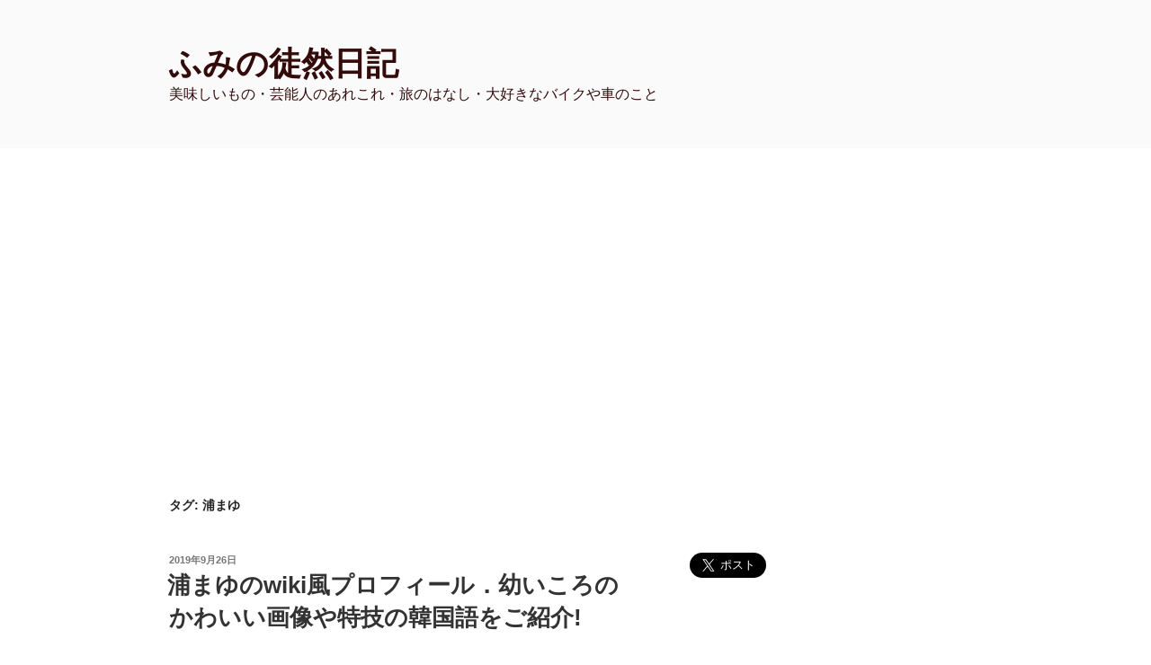

--- FILE ---
content_type: text/html; charset=UTF-8
request_url: https://fumi2019.com/tag/%E6%B5%A6%E3%81%BE%E3%82%86/
body_size: 39515
content:
<!DOCTYPE html>
<html lang="ja"
	prefix="og: https://ogp.me/ns#"  class="no-js no-svg">
<head>
<meta charset="UTF-8">
<meta name="viewport" content="width=device-width, initial-scale=1">
<link rel="profile" href="http://gmpg.org/xfn/11">

<script>(function(html){html.className = html.className.replace(/\bno-js\b/,'js')})(document.documentElement);</script>
<title>浦まゆ | ふみの徒然日記</title>

		<!-- All in One SEO 4.1.2.3 -->
		<link rel="canonical" href="https://fumi2019.com/tag/%E6%B5%A6%E3%81%BE%E3%82%86/" />
		<script type="application/ld+json" class="aioseo-schema">
			{"@context":"https:\/\/schema.org","@graph":[{"@type":"WebSite","@id":"https:\/\/fumi2019.com\/#website","url":"https:\/\/fumi2019.com\/","name":"\u3075\u307f\u306e\u5f92\u7136\u65e5\u8a18","description":"\u7f8e\u5473\u3057\u3044\u3082\u306e\u30fb\u82b8\u80fd\u4eba\u306e\u3042\u308c\u3053\u308c\u30fb\u65c5\u306e\u306f\u306a\u3057\u30fb\u5927\u597d\u304d\u306a\u30d0\u30a4\u30af\u3084\u8eca\u306e\u3053\u3068","publisher":{"@id":"https:\/\/fumi2019.com\/#organization"}},{"@type":"Organization","@id":"https:\/\/fumi2019.com\/#organization","name":"\u3075\u307f\u306e\u5f92\u7136\u65e5\u8a18","url":"https:\/\/fumi2019.com\/","sameAs":["https:\/\/twitter.com\/suzuranfumi2020"]},{"@type":"BreadcrumbList","@id":"https:\/\/fumi2019.com\/tag\/%E6%B5%A6%E3%81%BE%E3%82%86\/#breadcrumblist","itemListElement":[{"@type":"ListItem","@id":"https:\/\/fumi2019.com\/#listItem","position":"1","item":{"@type":"WebPage","@id":"https:\/\/fumi2019.com\/","name":"\u30db\u30fc\u30e0","description":"\u7f8e\u5473\u3057\u3044\u3082\u306e\u30fb\u304a\u5f97\u306a\u60c5\u5831\u30fb\u82b8\u80fd\u4eba\u306e\u3042\u308c\u3053\u308c","url":"https:\/\/fumi2019.com\/"},"nextItem":"https:\/\/fumi2019.com\/tag\/%e6%b5%a6%e3%81%be%e3%82%86\/#listItem"},{"@type":"ListItem","@id":"https:\/\/fumi2019.com\/tag\/%e6%b5%a6%e3%81%be%e3%82%86\/#listItem","position":"2","item":{"@type":"WebPage","@id":"https:\/\/fumi2019.com\/tag\/%e6%b5%a6%e3%81%be%e3%82%86\/","name":"\u6d66\u307e\u3086","url":"https:\/\/fumi2019.com\/tag\/%e6%b5%a6%e3%81%be%e3%82%86\/"},"previousItem":"https:\/\/fumi2019.com\/#listItem"}]},{"@type":"CollectionPage","@id":"https:\/\/fumi2019.com\/tag\/%E6%B5%A6%E3%81%BE%E3%82%86\/#collectionpage","url":"https:\/\/fumi2019.com\/tag\/%E6%B5%A6%E3%81%BE%E3%82%86\/","name":"\u6d66\u307e\u3086 | \u3075\u307f\u306e\u5f92\u7136\u65e5\u8a18","inLanguage":"ja","isPartOf":{"@id":"https:\/\/fumi2019.com\/#website"},"breadcrumb":{"@id":"https:\/\/fumi2019.com\/tag\/%E6%B5%A6%E3%81%BE%E3%82%86\/#breadcrumblist"}}]}
		</script>
		<!-- All in One SEO -->

<link rel='dns-prefetch' href='//webfonts.xserver.jp' />
<link rel='dns-prefetch' href='//s.w.org' />
<link rel="alternate" type="application/rss+xml" title="ふみの徒然日記 &raquo; フィード" href="https://fumi2019.com/feed/" />
<link rel="alternate" type="application/rss+xml" title="ふみの徒然日記 &raquo; コメントフィード" href="https://fumi2019.com/comments/feed/" />
<link rel="alternate" type="application/rss+xml" title="ふみの徒然日記 &raquo; 浦まゆ タグのフィード" href="https://fumi2019.com/tag/%e6%b5%a6%e3%81%be%e3%82%86/feed/" />
		<script type="text/javascript">
			window._wpemojiSettings = {"baseUrl":"https:\/\/s.w.org\/images\/core\/emoji\/13.0.1\/72x72\/","ext":".png","svgUrl":"https:\/\/s.w.org\/images\/core\/emoji\/13.0.1\/svg\/","svgExt":".svg","source":{"concatemoji":"https:\/\/fumi2019.com\/wp-includes\/js\/wp-emoji-release.min.js?ver=5.7.14"}};
			!function(e,a,t){var n,r,o,i=a.createElement("canvas"),p=i.getContext&&i.getContext("2d");function s(e,t){var a=String.fromCharCode;p.clearRect(0,0,i.width,i.height),p.fillText(a.apply(this,e),0,0);e=i.toDataURL();return p.clearRect(0,0,i.width,i.height),p.fillText(a.apply(this,t),0,0),e===i.toDataURL()}function c(e){var t=a.createElement("script");t.src=e,t.defer=t.type="text/javascript",a.getElementsByTagName("head")[0].appendChild(t)}for(o=Array("flag","emoji"),t.supports={everything:!0,everythingExceptFlag:!0},r=0;r<o.length;r++)t.supports[o[r]]=function(e){if(!p||!p.fillText)return!1;switch(p.textBaseline="top",p.font="600 32px Arial",e){case"flag":return s([127987,65039,8205,9895,65039],[127987,65039,8203,9895,65039])?!1:!s([55356,56826,55356,56819],[55356,56826,8203,55356,56819])&&!s([55356,57332,56128,56423,56128,56418,56128,56421,56128,56430,56128,56423,56128,56447],[55356,57332,8203,56128,56423,8203,56128,56418,8203,56128,56421,8203,56128,56430,8203,56128,56423,8203,56128,56447]);case"emoji":return!s([55357,56424,8205,55356,57212],[55357,56424,8203,55356,57212])}return!1}(o[r]),t.supports.everything=t.supports.everything&&t.supports[o[r]],"flag"!==o[r]&&(t.supports.everythingExceptFlag=t.supports.everythingExceptFlag&&t.supports[o[r]]);t.supports.everythingExceptFlag=t.supports.everythingExceptFlag&&!t.supports.flag,t.DOMReady=!1,t.readyCallback=function(){t.DOMReady=!0},t.supports.everything||(n=function(){t.readyCallback()},a.addEventListener?(a.addEventListener("DOMContentLoaded",n,!1),e.addEventListener("load",n,!1)):(e.attachEvent("onload",n),a.attachEvent("onreadystatechange",function(){"complete"===a.readyState&&t.readyCallback()})),(n=t.source||{}).concatemoji?c(n.concatemoji):n.wpemoji&&n.twemoji&&(c(n.twemoji),c(n.wpemoji)))}(window,document,window._wpemojiSettings);
		</script>
		<style type="text/css">
img.wp-smiley,
img.emoji {
	display: inline !important;
	border: none !important;
	box-shadow: none !important;
	height: 1em !important;
	width: 1em !important;
	margin: 0 .07em !important;
	vertical-align: -0.1em !important;
	background: none !important;
	padding: 0 !important;
}
</style>
	<link rel='stylesheet' id='wp-block-library-css'  href='https://fumi2019.com/wp-includes/css/dist/block-library/style.min.css?ver=5.7.14' type='text/css' media='all' />
<link rel='stylesheet' id='wp-block-library-theme-css'  href='https://fumi2019.com/wp-includes/css/dist/block-library/theme.min.css?ver=5.7.14' type='text/css' media='all' />
<link rel='stylesheet' id='quads-style-css-css'  href='https://fumi2019.com/wp-content/plugins/quick-adsense-reloaded/includes/gutenberg/dist/blocks.style.build.css?ver=2.0.27.4' type='text/css' media='all' />
<link rel='stylesheet' id='contact-form-7-css'  href='https://fumi2019.com/wp-content/plugins/contact-form-7/includes/css/styles.css?ver=5.4.1' type='text/css' media='all' />
<link rel='stylesheet' id='SFSImainCss-css'  href='https://fumi2019.com/wp-content/plugins/ultimate-social-media-icons/css/sfsi-style.css?ver=5.7.14' type='text/css' media='all' />
<link rel='stylesheet' id='ez-icomoon-css'  href='https://fumi2019.com/wp-content/plugins/easy-table-of-contents/vendor/icomoon/style.min.css?ver=2.0.17' type='text/css' media='all' />
<link rel='stylesheet' id='ez-toc-css'  href='https://fumi2019.com/wp-content/plugins/easy-table-of-contents/assets/css/screen.min.css?ver=2.0.17' type='text/css' media='all' />
<style id='ez-toc-inline-css' type='text/css'>
div#ez-toc-container p.ez-toc-title {font-size: 120%;}div#ez-toc-container p.ez-toc-title {font-weight: 500;}div#ez-toc-container ul li {font-size: 95%;}
</style>
<link rel='stylesheet' id='yyi_rinker_stylesheet-css'  href='https://fumi2019.com/wp-content/plugins/yyi-rinker/css/style.css?v=1.1.2&#038;ver=5.7.14' type='text/css' media='all' />
<link rel='stylesheet' id='twentyseventeen-style-css'  href='https://fumi2019.com/wp-content/themes/twentyseventeen/style.css?ver=5.7.14' type='text/css' media='all' />
<link rel='stylesheet' id='twentyseventeen-block-style-css'  href='https://fumi2019.com/wp-content/themes/twentyseventeen/assets/css/blocks.css?ver=1.1' type='text/css' media='all' />
<!--[if lt IE 9]>
<link rel='stylesheet' id='twentyseventeen-ie8-css'  href='https://fumi2019.com/wp-content/themes/twentyseventeen/assets/css/ie8.css?ver=1.0' type='text/css' media='all' />
<![endif]-->
<style id='quads-styles-inline-css' type='text/css'>
.quads-ad-label { font-size: 12px; text-align: center; color: #333;}
</style>
<script type='text/javascript' src='https://fumi2019.com/wp-includes/js/jquery/jquery.min.js?ver=3.5.1' id='jquery-core-js'></script>
<script type='text/javascript' src='https://fumi2019.com/wp-includes/js/jquery/jquery-migrate.min.js?ver=3.3.2' id='jquery-migrate-js'></script>
<script type='text/javascript' src='//webfonts.xserver.jp/js/xserver.js?ver=1.2.4' id='typesquare_std-js'></script>
<!--[if lt IE 9]>
<script type='text/javascript' src='https://fumi2019.com/wp-content/themes/twentyseventeen/assets/js/html5.js?ver=3.7.3' id='html5-js'></script>
<![endif]-->
<link rel="https://api.w.org/" href="https://fumi2019.com/wp-json/" /><link rel="alternate" type="application/json" href="https://fumi2019.com/wp-json/wp/v2/tags/858" /><link rel="EditURI" type="application/rsd+xml" title="RSD" href="https://fumi2019.com/xmlrpc.php?rsd" />
<link rel="wlwmanifest" type="application/wlwmanifest+xml" href="https://fumi2019.com/wp-includes/wlwmanifest.xml" /> 
<meta name="generator" content="WordPress 5.7.14" />
<meta name="follow.[base64]" content="NuYmc2Kcqaa7GybP6Mrz"/><script type="text/javascript">
	window._wp_rp_static_base_url = 'https://wprp.sovrn.com/static/';
	window._wp_rp_wp_ajax_url = "https://fumi2019.com/wp-admin/admin-ajax.php";
	window._wp_rp_plugin_version = '3.6.4';
	window._wp_rp_post_id = '1834';
	window._wp_rp_num_rel_posts = '6';
	window._wp_rp_thumbnails = true;
	window._wp_rp_post_title = '%E6%B5%A6%E3%81%BE%E3%82%86%E3%81%AEwiki%E9%A2%A8%E3%83%97%E3%83%AD%E3%83%95%E3%82%A3%E3%83%BC%E3%83%AB%EF%BC%8E%E5%B9%BC%E3%81%84%E3%81%93%E3%82%8D%E3%81%AE%E3%81%8B%E3%82%8F%E3%81%84%E3%81%84%E7%94%BB%E5%83%8F%E3%82%84%E7%89%B9%E6%8A%80%E3%81%AE%E9%9F%93%E5%9B%BD%E8%AA%9E%E3%82%92%E3%81%94%E7%B4%B9%E4%BB%8B%21';
	window._wp_rp_post_tags = ['%E8%B6%A3%E5%91%B3', '%E6%B5%A6%E3%81%BE%E3%82%86', '%E5%AD%90%E4%BE%9B', '%E9%9F%93%E5%9B%BD%E8%AA%9E', '%E7%89%B9%E6%8A%80', '%E5%AE%B6%E6%97%8F', '%E8%8A%B8%E8%83%BD%E3%83%8D%E3%82%BF', 'div', 'column', '1', 'auto', 'center', 'displai', 'height', 'h2', 'wiki', 'width', 'alt', 'row', 'style', 'flex', '60'];
	window._wp_rp_promoted_content = true;
</script>
<link rel="stylesheet" href="https://fumi2019.com/wp-content/plugins/wordpress-23-related-posts-plugin/static/themes/vertical-m.css?version=3.6.4" />
<link rel="preconnect dns-prefetch" href=""><script type='text/javascript'>document.cookie = 'quads_browser_width='+screen.width;</script><style>
div.yyi-rinker-contents.yyi-rinker-design-tate  div.yyi-rinker-box{
    flex-direction: column;
}

div.yyi-rinker-contents.yyi-rinker-design-slim div.yyi-rinker-box .yyi-rinker-links {
    flex-direction: column;
}

div.yyi-rinker-contents.yyi-rinker-design-slim div.yyi-rinker-info {
    width: 100%;
}

div.yyi-rinker-contents.yyi-rinker-design-slim .yyi-rinker-title {
    text-align: center;
}

div.yyi-rinker-contents.yyi-rinker-design-slim .yyi-rinker-links {
    text-align: center;
}
div.yyi-rinker-contents.yyi-rinker-design-slim .yyi-rinker-image {

    margin: auto;
}

div.yyi-rinker-contents.yyi-rinker-design-slim div.yyi-rinker-info ul.yyi-rinker-links li {
	align-self: stretch;
}
div.yyi-rinker-contents.yyi-rinker-design-slim div.yyi-rinker-box div.yyi-rinker-info {
	padding: 0;
}
div.yyi-rinker-contents.yyi-rinker-design-slim div.yyi-rinker-box {
	flex-direction: column;
	padding: 14px 5px 0;
}

.yyi-rinker-design-slim div.yyi-rinker-box div.yyi-rinker-info {
	text-align: center;
}

.yyi-rinker-design-slim div.price-box span.price {
	display: block;
}

div.yyi-rinker-contents.yyi-rinker-design-slim div.yyi-rinker-info div.yyi-rinker-title a{
	font-size:16px;
}

div.yyi-rinker-contents.yyi-rinker-design-slim ul.yyi-rinker-links li.amazonkindlelink:before,  div.yyi-rinker-contents.yyi-rinker-design-slim ul.yyi-rinker-links li.amazonlink:before,  div.yyi-rinker-contents.yyi-rinker-design-slim ul.yyi-rinker-links li.rakutenlink:before,  div.yyi-rinker-contents.yyi-rinker-design-slim ul.yyi-rinker-links li.yahoolink:before {
	font-size:12px;
}

div.yyi-rinker-contents.yyi-rinker-design-slim ul.yyi-rinker-links li a {
	font-size: 13px;
}
.entry-content ul.yyi-rinker-links li {
	padding: 0;
}

				</style><style type="text/css">.recentcomments a{display:inline !important;padding:0 !important;margin:0 !important;}</style>		<style id="twentyseventeen-custom-header-styles" type="text/css">
				.site-title a,
		.colors-dark .site-title a,
		.colors-custom .site-title a,
		body.has-header-image .site-title a,
		body.has-header-video .site-title a,
		body.has-header-image.colors-dark .site-title a,
		body.has-header-video.colors-dark .site-title a,
		body.has-header-image.colors-custom .site-title a,
		body.has-header-video.colors-custom .site-title a,
		.site-description,
		.colors-dark .site-description,
		.colors-custom .site-description,
		body.has-header-image .site-description,
		body.has-header-video .site-description,
		body.has-header-image.colors-dark .site-description,
		body.has-header-video.colors-dark .site-description,
		body.has-header-image.colors-custom .site-description,
		body.has-header-video.colors-custom .site-description {
			color: #330b0b;
		}
		</style>
			<meta name="google-site-verification" content="MdGn2aSIgxg6udXERxUL6O0T3raAbcHpZIYMZmGBqEM" />
	<!-- Global site tag (gtag.js) - Google Analytics -->
<script async src="https://www.googletagmanager.com/gtag/js?id=UA-142612738-1"></script>
<script>
  window.dataLayer = window.dataLayer || [];
  function gtag(){dataLayer.push(arguments);}
  gtag('js', new Date());

  gtag('config', 'UA-142612738-1');
</script>

</head>

<body class="archive tag tag-858 wp-embed-responsive hfeed has-sidebar page-two-column colors-light">
<div id="page" class="site">
	<a class="skip-link screen-reader-text" href="#content">コンテンツへスキップ</a>

	<header id="masthead" class="site-header" role="banner">

		<div class="custom-header">

		<div class="custom-header-media">
					</div>

	<div class="site-branding">
	<div class="wrap">

		
		<div class="site-branding-text">
							<p class="site-title"><a href="https://fumi2019.com/" rel="home">ふみの徒然日記</a></p>
			
							<p class="site-description">美味しいもの・芸能人のあれこれ・旅のはなし・大好きなバイクや車のこと</p>
					</div><!-- .site-branding-text -->

		
	</div><!-- .wrap -->
</div><!-- .site-branding -->

</div><!-- .custom-header -->

		
	</header><!-- #masthead -->

	
	<div class="site-content-contain">
		<div id="content" class="site-content">

<div class="wrap">

			<header class="page-header">
			<h1 class="page-title">タグ: <span>浦まゆ</span></h1>		</header><!-- .page-header -->
	
	<div id="primary" class="content-area">
		<main id="main" class="site-main" role="main">

					
<article id="post-1834" class="post-1834 post type-post status-publish format-standard hentry category-351 tag-466 tag-622 tag-858 tag-860 tag-587 tag-859">
		<header class="entry-header">
		<div class="entry-meta"><span class="screen-reader-text">投稿日:</span> <a href="https://fumi2019.com/uramayu-wiki/" rel="bookmark"><time class="entry-date published" datetime="2019-09-26T23:52:01+09:00">2019年9月26日</time><time class="updated" datetime="2019-11-28T23:42:00+09:00">2019年11月28日</time></a></div><!-- .entry-meta --><h2 class="entry-title"><a href="https://fumi2019.com/uramayu-wiki/" rel="bookmark">浦まゆのwiki風プロフィール．幼いころのかわいい画像や特技の韓国語をご紹介!</a></h2>	</header><!-- .entry-header -->

	
	<div class="entry-content">
		
<p><em>2019年9月27日（金）23時15分～24時20分</em>放送の【 <strong>あざとくて何が悪いの】</strong>で再現VTRに出演しているのが、</p>



<p class="has-background has-text-align-center has-large-font-size has-very-light-gray-background-color"> <strong>浦まゆ </strong>さん</p>



<div class="wp-block-image"><figure class="aligncenter"><img src="[data-uri]" alt=""/></figure></div>



<p>あれ？この女性どこかのＣＭで見たことがある・・・気になって仕方ない。</p>



<p>あざとい動きで魅せる女・髪型三段活用で出演するらしいけど、</p>



<p>そんな浦まゆさんの幼い頃や家族構成、趣味や特技の韓国語などについて調べてみました♪どーぞ♪</p>



 <a href="https://fumi2019.com/uramayu-wiki/#more-1834" class="more-link"><span class="screen-reader-text">&#8220;浦まゆのwiki風プロフィール．幼いころのかわいい画像や特技の韓国語をご紹介!&#8221; の</span>続きを読む</a>
<!-- WP QUADS Content Ad Plugin v. 2.0.27.4 -->
<div class="quads-location quads-ad2" id="quads-ad2" style="float:none;margin:0px 0 0px 0;text-align:center;">
スポンサードリンク
<script async src="https://pagead2.googlesyndication.com/pagead/js/adsbygoogle.js"></script>
<!-- 記事下 -->
<ins class="adsbygoogle"
     style="display:block"
     data-ad-client="ca-pub-2433683806888154"
     data-ad-slot="1056745506"
     data-ad-format="rectangle"
     data-full-width-responsive="true"></ins>
<script>
     (adsbygoogle = window.adsbygoogle || []).push({});
</script>
</div>

	</div><!-- .entry-content -->

	
</article><!-- #post-1834 -->

		</main><!-- #main -->
	</div><!-- #primary -->
	
<aside id="secondary" class="widget-area" role="complementary" aria-label="ブログサイドバー">
	<section id="text-5" class="widget widget_text">			<div class="textwidget"><p><a class="twitter-share-button" href="https://twitter.com/share?ref_src=twsrc%5Etfw" data-size="large" data-show-count="false">Tweet</a><script async src="https://platform.twitter.com/widgets.js" charset="utf-8"></script></p>
</div>
		</section><section id="search-2" class="widget widget_search">

<form role="search" method="get" class="search-form" action="https://fumi2019.com/">
	<label for="search-form-1">
		<span class="screen-reader-text">検索:</span>
	</label>
	<input type="search" id="search-form-1" class="search-field" placeholder="検索 &hellip;" value="" name="s" />
	<button type="submit" class="search-submit"><svg class="icon icon-search" aria-hidden="true" role="img"> <use href="#icon-search" xlink:href="#icon-search"></use> </svg><span class="screen-reader-text">検索</span></button>
</form>
</section>
		<section id="recent-posts-4" class="widget widget_recent_entries">
		<h2 class="widget-title">最近の投稿</h2>
		<ul>
											<li>
					<a href="https://fumi2019.com/kitayamatakesi-yubi/">北山たけし指切断は本当？子供や嫁と別居の真実。芸名の由来やプロフィールまとめ</a>
									</li>
											<li>
					<a href="https://fumi2019.com/sendonobuko-gazou/">仙道敦子の若い時の画像がかわいい！現在の画像と比較してみた</a>
									</li>
											<li>
					<a href="https://fumi2019.com/nijiirozamurai-zuma/">虹色侍ずまの本名などのプロフィールやお父さんがすごい人！京都産業大学で間違いなし</a>
									</li>
											<li>
					<a href="https://fumi2019.com/sasakiriona-plofile/">笹木里緒菜が高学歴で趣味や特技が全国レベル!性格がめんどくさがりて本当?</a>
									</li>
											<li>
					<a href="https://fumi2019.com/odaueda-oda-plofile/">オダウエダ小田結希の身長が気になる!年齢や出身高校、大学などの学歴や経歴まとめ</a>
									</li>
					</ul>

		</section><section id="categories-2" class="widget widget_categories"><h2 class="widget-title">カテゴリー</h2>
			<ul>
					<li class="cat-item cat-item-1761"><a href="https://fumi2019.com/topics/%e3%82%a2%e3%83%ac%e3%83%ab%e3%82%ae%e3%83%bc%e7%9a%ae%e8%86%9a%e7%82%8e/">40代乾燥肌対策</a> (4)
</li>
	<li class="cat-item cat-item-5"><a href="https://fumi2019.com/topics/%e3%81%8a%e3%81%84%e3%81%97%e3%81%84%e3%82%82%e3%81%ae/">おいしいもの</a> (49)
<ul class='children'>
	<li class="cat-item cat-item-187"><a href="https://fumi2019.com/topics/%e3%81%8a%e3%81%84%e3%81%97%e3%81%84%e3%82%82%e3%81%ae/%e3%83%86%e3%82%a4%e3%82%af%e3%82%a2%e3%82%a6%e3%83%88/">テイクアウト</a> (10)
</li>
	<li class="cat-item cat-item-115"><a href="https://fumi2019.com/topics/%e3%81%8a%e3%81%84%e3%81%97%e3%81%84%e3%82%82%e3%81%ae/%e3%83%a2%e3%83%bc%e3%83%8b%e3%83%b3%e3%82%b0-%e3%81%8a%e3%81%84%e3%81%97%e3%81%84%e3%82%82%e3%81%ae/">モーニング</a> (10)
	<ul class='children'>
	<li class="cat-item cat-item-409"><a href="https://fumi2019.com/topics/%e3%81%8a%e3%81%84%e3%81%97%e3%81%84%e3%82%82%e3%81%ae/%e3%83%a2%e3%83%bc%e3%83%8b%e3%83%b3%e3%82%b0-%e3%81%8a%e3%81%84%e3%81%97%e3%81%84%e3%82%82%e3%81%ae/%e3%81%bf%e3%82%88%e3%81%97/">みよし</a> (1)
</li>
	<li class="cat-item cat-item-235"><a href="https://fumi2019.com/topics/%e3%81%8a%e3%81%84%e3%81%97%e3%81%84%e3%82%82%e3%81%ae/%e3%83%a2%e3%83%bc%e3%83%8b%e3%83%b3%e3%82%b0-%e3%81%8a%e3%81%84%e3%81%97%e3%81%84%e3%82%82%e3%81%ae/%e5%88%88%e8%b0%b7/">刈谷</a> (1)
</li>
	<li class="cat-item cat-item-261"><a href="https://fumi2019.com/topics/%e3%81%8a%e3%81%84%e3%81%97%e3%81%84%e3%82%82%e3%81%ae/%e3%83%a2%e3%83%bc%e3%83%8b%e3%83%b3%e3%82%b0-%e3%81%8a%e3%81%84%e3%81%97%e3%81%84%e3%82%82%e3%81%ae/%e5%ae%89%e5%9f%8e/">安城</a> (2)
</li>
	<li class="cat-item cat-item-379"><a href="https://fumi2019.com/topics/%e3%81%8a%e3%81%84%e3%81%97%e3%81%84%e3%82%82%e3%81%ae/%e3%83%a2%e3%83%bc%e3%83%8b%e3%83%b3%e3%82%b0-%e3%81%8a%e3%81%84%e3%81%97%e3%81%84%e3%82%82%e3%81%ae/%e6%9d%b1%e6%b5%a6-2/">東浦</a> (2)
</li>
	<li class="cat-item cat-item-440"><a href="https://fumi2019.com/topics/%e3%81%8a%e3%81%84%e3%81%97%e3%81%84%e3%82%82%e3%81%ae/%e3%83%a2%e3%83%bc%e3%83%8b%e3%83%b3%e3%82%b0-%e3%81%8a%e3%81%84%e3%81%97%e3%81%84%e3%82%82%e3%81%ae/%e8%b1%8a%e5%b7%9d/">豊川</a> (1)
</li>
	<li class="cat-item cat-item-1660"><a href="https://fumi2019.com/topics/%e3%81%8a%e3%81%84%e3%81%97%e3%81%84%e3%82%82%e3%81%ae/%e3%83%a2%e3%83%bc%e3%83%8b%e3%83%b3%e3%82%b0-%e3%81%8a%e3%81%84%e3%81%97%e3%81%84%e3%82%82%e3%81%ae/%e8%b1%8a%e7%94%b0-%e3%83%a2%e3%83%bc%e3%83%8b%e3%83%b3%e3%82%b0-%e3%81%8a%e3%81%84%e3%81%97%e3%81%84%e3%82%82%e3%81%ae/">豊田</a> (1)
</li>
	</ul>
</li>
	<li class="cat-item cat-item-236"><a href="https://fumi2019.com/topics/%e3%81%8a%e3%81%84%e3%81%97%e3%81%84%e3%82%82%e3%81%ae/%e3%83%a9%e3%83%b3%e3%83%81/">ランチ</a> (10)
	<ul class='children'>
	<li class="cat-item cat-item-252"><a href="https://fumi2019.com/topics/%e3%81%8a%e3%81%84%e3%81%97%e3%81%84%e3%82%82%e3%81%ae/%e3%83%a9%e3%83%b3%e3%83%81/%e4%b8%89%e6%b2%b3%e5%ae%89%e5%9f%8e/">三河安城</a> (1)
</li>
	<li class="cat-item cat-item-367"><a href="https://fumi2019.com/topics/%e3%81%8a%e3%81%84%e3%81%97%e3%81%84%e3%82%82%e3%81%ae/%e3%83%a9%e3%83%b3%e3%83%81/%e5%90%8d%e5%8f%a4%e5%b1%8b/">名古屋</a> (1)
</li>
	<li class="cat-item cat-item-2281"><a href="https://fumi2019.com/topics/%e3%81%8a%e3%81%84%e3%81%97%e3%81%84%e3%82%82%e3%81%ae/%e3%83%a9%e3%83%b3%e3%83%81/%e5%ae%89%e5%9f%8e-%e3%83%a9%e3%83%b3%e3%83%81/">安城</a> (1)
</li>
	<li class="cat-item cat-item-237"><a href="https://fumi2019.com/topics/%e3%81%8a%e3%81%84%e3%81%97%e3%81%84%e3%82%82%e3%81%ae/%e3%83%a9%e3%83%b3%e3%83%81/%e6%b5%9c%e6%9d%be/">浜松</a> (3)
</li>
	<li class="cat-item cat-item-442"><a href="https://fumi2019.com/topics/%e3%81%8a%e3%81%84%e3%81%97%e3%81%84%e3%82%82%e3%81%ae/%e3%83%a9%e3%83%b3%e3%83%81/%e8%b1%8a%e5%b7%9d-%e3%83%a9%e3%83%b3%e3%83%81/">豊川</a> (1)
</li>
	<li class="cat-item cat-item-453"><a href="https://fumi2019.com/topics/%e3%81%8a%e3%81%84%e3%81%97%e3%81%84%e3%82%82%e3%81%ae/%e3%83%a9%e3%83%b3%e3%83%81/%e8%b1%8a%e6%a9%8b/">豊橋</a> (1)
</li>
	</ul>
</li>
	<li class="cat-item cat-item-2055"><a href="https://fumi2019.com/topics/%e3%81%8a%e3%81%84%e3%81%97%e3%81%84%e3%82%82%e3%81%ae/%e5%88%88%e8%b0%b7%e3%83%a9%e3%83%b3%e3%83%81/">刈谷ランチ</a> (1)
</li>
	<li class="cat-item cat-item-2057"><a href="https://fumi2019.com/topics/%e3%81%8a%e3%81%84%e3%81%97%e3%81%84%e3%82%82%e3%81%ae/%e5%90%8d%e5%8f%a4%e5%b1%8b%e8%a8%98%e5%bf%b5%e6%97%a5%e3%83%a9%e3%83%b3%e3%83%81/">名古屋記念日ランチ</a> (1)
</li>
	<li class="cat-item cat-item-2081"><a href="https://fumi2019.com/topics/%e3%81%8a%e3%81%84%e3%81%97%e3%81%84%e3%82%82%e3%81%ae/%e5%b2%90%e9%98%9c%e3%83%a9%e3%83%b3%e3%83%81/">岐阜ランチ</a> (1)
</li>
	<li class="cat-item cat-item-2098"><a href="https://fumi2019.com/topics/%e3%81%8a%e3%81%84%e3%81%97%e3%81%84%e3%82%82%e3%81%ae/%e5%b2%a1%e5%b4%8e%e3%82%ab%e3%83%95%e3%82%a7/">岡崎カフェ</a> (2)
</li>
	<li class="cat-item cat-item-2045"><a href="https://fumi2019.com/topics/%e3%81%8a%e3%81%84%e3%81%97%e3%81%84%e3%82%82%e3%81%ae/%e5%b2%a1%e5%b4%8e%e3%83%a2%e3%83%bc%e3%83%8b%e3%83%b3%e3%82%b0/">岡崎モーニング</a> (1)
</li>
	<li class="cat-item cat-item-2056"><a href="https://fumi2019.com/topics/%e3%81%8a%e3%81%84%e3%81%97%e3%81%84%e3%82%82%e3%81%ae/%e5%b2%a1%e5%b4%8e%e3%83%a9%e3%83%b3%e3%83%81/">岡崎ランチ</a> (1)
</li>
	<li class="cat-item cat-item-2052"><a href="https://fumi2019.com/topics/%e3%81%8a%e3%81%84%e3%81%97%e3%81%84%e3%82%82%e3%81%ae/%e6%9d%b1%e6%b5%b7%e3%83%a2%e3%83%bc%e3%83%8b%e3%83%b3%e3%82%b0/">東海モーニング</a> (1)
</li>
	<li class="cat-item cat-item-2268"><a href="https://fumi2019.com/topics/%e3%81%8a%e3%81%84%e3%81%97%e3%81%84%e3%82%82%e3%81%ae/%e7%9f%a5%e7%ab%8b%e3%83%a2%e3%83%bc%e3%83%8b%e3%83%b3%e3%82%b0/">知立モーニング</a> (1)
</li>
	<li class="cat-item cat-item-2054"><a href="https://fumi2019.com/topics/%e3%81%8a%e3%81%84%e3%81%97%e3%81%84%e3%82%82%e3%81%ae/%e8%b1%8a%e7%94%b0%e3%83%a9%e3%83%b3%e3%83%81/">豊田ランチ</a> (2)
</li>
	<li class="cat-item cat-item-2053"><a href="https://fumi2019.com/topics/%e3%81%8a%e3%81%84%e3%81%97%e3%81%84%e3%82%82%e3%81%ae/%e9%ab%98%e6%b5%9c%e3%83%a2%e3%83%bc%e3%83%8b%e3%83%b3%e3%82%b0/">高浜モーニング</a> (1)
</li>
</ul>
</li>
	<li class="cat-item cat-item-15"><a href="https://fumi2019.com/topics/%e3%81%8a%e5%be%97%e3%81%aa%e6%83%85%e5%a0%b1/">お得な情報</a> (112)
<ul class='children'>
	<li class="cat-item cat-item-980"><a href="https://fumi2019.com/topics/%e3%81%8a%e5%be%97%e3%81%aa%e6%83%85%e5%a0%b1/2020%e5%b9%b4%e7%a6%8f%e8%a2%8b/">2020年福袋</a> (4)
</li>
	<li class="cat-item cat-item-1282"><a href="https://fumi2019.com/topics/%e3%81%8a%e5%be%97%e3%81%aa%e6%83%85%e5%a0%b1/2020%e5%b9%b4%e8%8a%b1%e8%a6%8b/">2020年花見</a> (6)
</li>
	<li class="cat-item cat-item-2137"><a href="https://fumi2019.com/topics/%e3%81%8a%e5%be%97%e3%81%aa%e6%83%85%e5%a0%b1/2020%e7%b4%85%e8%91%89/">2020紅葉</a> (1)
</li>
	<li class="cat-item cat-item-2150"><a href="https://fumi2019.com/topics/%e3%81%8a%e5%be%97%e3%81%aa%e6%83%85%e5%a0%b1/2021%e5%b9%b4%e7%a6%8f%e8%a2%8b/">2021年福袋</a> (14)
</li>
	<li class="cat-item cat-item-1431"><a href="https://fumi2019.com/topics/%e3%81%8a%e5%be%97%e3%81%aa%e6%83%85%e5%a0%b1/%e3%81%88%e3%82%93%e3%81%a8%e3%81%a4%e7%94%ba%e3%81%ae%e3%83%97%e3%83%9a%e3%83%ab/">えんとつ町のプペル</a> (5)
</li>
	<li class="cat-item cat-item-1840"><a href="https://fumi2019.com/topics/%e3%81%8a%e5%be%97%e3%81%aa%e6%83%85%e5%a0%b1/%e6%84%9b%e7%9f%a5%e7%9c%8c%e3%81%8a%e3%81%a7%e3%81%8b%e3%81%91%e3%82%b9%e3%83%9d%e3%83%83%e3%83%88/">愛知県おでかけスポット</a> (6)
</li>
	<li class="cat-item cat-item-1843"><a href="https://fumi2019.com/topics/%e3%81%8a%e5%be%97%e3%81%aa%e6%83%85%e5%a0%b1/%e6%84%9b%e7%9f%a5%e7%9c%8c%e3%82%b7%e3%83%a7%e3%83%83%e3%83%94%e3%83%b3%e3%82%b0%e3%82%bb%e3%83%b3%e3%82%bf%e3%83%bc%e6%83%85%e5%a0%b1/">愛知県ショッピングセンター情報</a> (4)
</li>
	<li class="cat-item cat-item-1938"><a href="https://fumi2019.com/topics/%e3%81%8a%e5%be%97%e3%81%aa%e6%83%85%e5%a0%b1/%e6%98%a0%e7%94%bb/">映画</a> (2)
</li>
</ul>
</li>
	<li class="cat-item cat-item-6"><a href="https://fumi2019.com/topics/%e3%81%9f%e3%81%ae%e3%81%97%e3%81%84%e3%81%93%e3%81%a8/">たのしいこと</a> (1)
</li>
	<li class="cat-item cat-item-377"><a href="https://fumi2019.com/topics/%e3%82%ab%e3%83%95%e3%82%a7/">カフェ</a> (9)
<ul class='children'>
	<li class="cat-item cat-item-401"><a href="https://fumi2019.com/topics/%e3%82%ab%e3%83%95%e3%82%a7/%e5%b2%a1%e5%b4%8e/">岡崎</a> (1)
</li>
	<li class="cat-item cat-item-400"><a href="https://fumi2019.com/topics/%e3%82%ab%e3%83%95%e3%82%a7/%e5%b8%b8%e6%bb%91/">常滑</a> (2)
</li>
	<li class="cat-item cat-item-378"><a href="https://fumi2019.com/topics/%e3%82%ab%e3%83%95%e3%82%a7/%e6%9d%b1%e6%b5%a6/">東浦</a> (3)
</li>
	<li class="cat-item cat-item-1140"><a href="https://fumi2019.com/topics/%e3%82%ab%e3%83%95%e3%82%a7/%e8%92%b2%e9%83%a1/">蒲郡</a> (1)
</li>
	<li class="cat-item cat-item-443"><a href="https://fumi2019.com/topics/%e3%82%ab%e3%83%95%e3%82%a7/%e8%b1%8a%e5%b7%9d-%e3%82%ab%e3%83%95%e3%82%a7/">豊川</a> (1)
</li>
</ul>
</li>
	<li class="cat-item cat-item-1564"><a href="https://fumi2019.com/topics/%e3%82%b3%e3%83%ad%e3%83%8a%e9%96%a2%e9%80%a3/">コロナ関連</a> (13)
</li>
	<li class="cat-item cat-item-1790"><a href="https://fumi2019.com/topics/%e3%83%86%e3%83%ac%e3%83%93%e7%95%aa%e7%b5%84/">テレビ番組</a> (41)
<ul class='children'>
	<li class="cat-item cat-item-2189"><a href="https://fumi2019.com/topics/%e3%83%86%e3%83%ac%e3%83%93%e7%95%aa%e7%b5%84/2020%e7%b4%85%e7%99%bd/">2020紅白</a> (1)
</li>
	<li class="cat-item cat-item-2142"><a href="https://fumi2019.com/topics/%e3%83%86%e3%83%ac%e3%83%93%e7%95%aa%e7%b5%84/%e3%82%bb%e3%83%96%e3%83%b3%e3%83%ab%e3%83%bc%e3%83%ab/">セブンルール</a> (5)
</li>
	<li class="cat-item cat-item-1939"><a href="https://fumi2019.com/topics/%e3%83%86%e3%83%ac%e3%83%93%e7%95%aa%e7%b5%84/%e3%83%89%e3%83%a9%e3%83%9e/">ドラマ</a> (2)
</li>
	<li class="cat-item cat-item-1791"><a href="https://fumi2019.com/topics/%e3%83%86%e3%83%ac%e3%83%93%e7%95%aa%e7%b5%84/%e3%83%9e%e3%83%84%e3%82%b3%e3%81%ae%e7%9f%a5%e3%82%89%e3%81%aa%e3%81%84%e4%b8%96%e7%95%8c-%e3%83%86%e3%83%ac%e3%83%93%e7%95%aa%e7%b5%84/">マツコの知らない世界</a> (3)
</li>
	<li class="cat-item cat-item-1149"><a href="https://fumi2019.com/topics/%e3%83%86%e3%83%ac%e3%83%93%e7%95%aa%e7%b5%84/%e5%a4%a7%e6%b2%b3%e3%83%89%e3%83%a9%e3%83%9e/">大河ドラマ</a> (4)
</li>
	<li class="cat-item cat-item-1854"><a href="https://fumi2019.com/topics/%e3%83%86%e3%83%ac%e3%83%93%e7%95%aa%e7%b5%84/%e5%be%b9%e5%ad%90%e3%81%ae%e9%83%a8%e5%b1%8b/">徹子の部屋</a> (23)
</li>
	<li class="cat-item cat-item-1536"><a href="https://fumi2019.com/topics/%e3%83%86%e3%83%ac%e3%83%93%e7%95%aa%e7%b5%84/%e9%ac%bc%e6%bb%85%e3%81%ae%e5%88%83/">鬼滅の刃</a> (3)
</li>
</ul>
</li>
	<li class="cat-item cat-item-769"><a href="https://fumi2019.com/topics/%e3%83%90%e3%82%a4%e3%82%af/">バイク</a> (6)
<ul class='children'>
	<li class="cat-item cat-item-770"><a href="https://fumi2019.com/topics/%e3%83%90%e3%82%a4%e3%82%af/%e5%a5%b3%e6%80%a7%e3%83%a9%e3%82%a4%e3%83%80%e3%83%bc-%e3%83%90%e3%82%a4%e3%82%af/">女性ライダー</a> (4)
</li>
</ul>
</li>
	<li class="cat-item cat-item-1141"><a href="https://fumi2019.com/topics/%e3%83%a9%e3%83%bc%e3%83%a1%e3%83%b3/">ラーメン</a> (1)
</li>
	<li class="cat-item cat-item-35"><a href="https://fumi2019.com/topics/%e6%97%85%e8%a1%8c/">旅行</a> (3)
</li>
	<li class="cat-item cat-item-1"><a href="https://fumi2019.com/topics/%e6%9c%aa%e5%88%86%e9%a1%9e/">未分類</a> (24)
</li>
	<li class="cat-item cat-item-1122"><a href="https://fumi2019.com/topics/%e6%9d%b1%e4%ba%ac%e3%82%aa%e3%83%aa%e3%83%b3%e3%83%94%e3%83%83%e3%82%af/">東京オリンピック</a> (14)
<ul class='children'>
	<li class="cat-item cat-item-1927"><a href="https://fumi2019.com/topics/%e6%9d%b1%e4%ba%ac%e3%82%aa%e3%83%aa%e3%83%b3%e3%83%94%e3%83%83%e3%82%af/%e3%82%aa%e3%83%aa%e3%83%b3%e3%83%94%e3%83%83%e3%82%af%e4%bb%a3%e8%a1%a8%e9%81%b8%e6%89%8b/">オリンピック代表選手</a> (8)
</li>
</ul>
</li>
	<li class="cat-item cat-item-351"><a href="https://fumi2019.com/topics/%e8%8a%b8%e8%83%bd%e3%83%8d%e3%82%bf/">芸能ネタ</a> (334)
<ul class='children'>
	<li class="cat-item cat-item-1811"><a href="https://fumi2019.com/topics/%e8%8a%b8%e8%83%bd%e3%83%8d%e3%82%bf/2%e4%b8%96%e3%82%bf%e3%83%ac%e3%83%b3%e3%83%88/">2世タレント</a> (15)
</li>
	<li class="cat-item cat-item-2044"><a href="https://fumi2019.com/topics/%e8%8a%b8%e8%83%bd%e3%83%8d%e3%82%bf/2%e4%b8%96%e3%82%bf%e3%83%ac%e3%83%b3%e3%83%88%e3%81%be%e3%81%a8%e3%82%81/">2世タレントまとめ</a> (1)
</li>
	<li class="cat-item cat-item-1873"><a href="https://fumi2019.com/topics/%e8%8a%b8%e8%83%bd%e3%83%8d%e3%82%bf/%e3%81%8a%e7%ac%91%e3%81%84%e8%8a%b8%e4%ba%ba/">お笑い芸人</a> (37)
</li>
	<li class="cat-item cat-item-1872"><a href="https://fumi2019.com/topics/%e8%8a%b8%e8%83%bd%e3%83%8d%e3%82%bf/%e3%82%b9%e3%83%9d%e3%83%bc%e3%83%84%e9%81%b8%e6%89%8b/">スポーツ選手</a> (9)
</li>
	<li class="cat-item cat-item-2040"><a href="https://fumi2019.com/topics/%e8%8a%b8%e8%83%bd%e3%83%8d%e3%82%bf/%e3%83%8c%e3%83%bc%e3%83%89%e7%b5%8c%e9%a8%93%e3%81%8c%e3%81%82%e3%82%8b%e5%a5%b3%e6%80%a7%e8%8a%b8%e8%83%bd%e4%ba%ba/">ヌード経験がある女性芸能人</a> (1)
</li>
	<li class="cat-item cat-item-1865"><a href="https://fumi2019.com/topics/%e8%8a%b8%e8%83%bd%e3%83%8d%e3%82%bf/%e5%a5%b3%e6%80%a7%e8%8a%b8%e8%83%bd%e4%ba%ba/">女性芸能人</a> (59)
</li>
	<li class="cat-item cat-item-2043"><a href="https://fumi2019.com/topics/%e8%8a%b8%e8%83%bd%e3%83%8d%e3%82%bf/%e5%a5%b3%e6%80%a7%e8%8a%b8%e8%83%bd%e4%ba%ba%e3%81%ae%e5%ad%a6%e6%ad%b4%e3%81%be%e3%81%a8%e3%82%81/">女性芸能人の学歴まとめ</a> (1)
</li>
	<li class="cat-item cat-item-1871"><a href="https://fumi2019.com/topics/%e8%8a%b8%e8%83%bd%e3%83%8d%e3%82%bf/%e7%94%b7%e6%80%a7%e8%8a%b8%e8%83%bd%e4%ba%ba/">男性芸能人</a> (49)
</li>
	<li class="cat-item cat-item-1802"><a href="https://fumi2019.com/topics/%e8%8a%b8%e8%83%bd%e3%83%8d%e3%82%bf/%e8%8a%b8%e8%83%bd%e4%ba%ba%e3%83%bb%e6%9c%89%e5%90%8d%e4%ba%ba%e3%81%ae%e5%ad%a6%e6%ad%b4%e3%81%be%e3%81%a8%e3%82%81/">男性芸能人の学歴まとめ</a> (1)
</li>
	<li class="cat-item cat-item-1805"><a href="https://fumi2019.com/topics/%e8%8a%b8%e8%83%bd%e3%83%8d%e3%82%bf/%e8%8a%b8%e8%83%bd%e4%ba%ba%e5%a5%b3%e6%80%a7%e3%83%a9%e3%82%a4%e3%83%80%e3%83%bc-%e8%8a%b8%e8%83%bd%e3%83%8d%e3%82%bf/">芸能人女性ライダー</a> (1)
</li>
	<li class="cat-item cat-item-1822"><a href="https://fumi2019.com/topics/%e8%8a%b8%e8%83%bd%e3%83%8d%e3%82%bf/%e8%8a%b8%e8%83%bd%e4%ba%ba%e7%94%b7%e6%80%a7%e3%83%a9%e3%82%a4%e3%83%80%e3%83%bc/">芸能人男性ライダー</a> (1)
</li>
</ul>
</li>
			</ul>

			</section><section id="archives-2" class="widget widget_archive"><h2 class="widget-title">アーカイブ</h2>
			<ul>
					<li><a href='https://fumi2019.com/2021/07/'>2021年7月</a>&nbsp;(1)</li>
	<li><a href='https://fumi2019.com/2021/06/'>2021年6月</a>&nbsp;(2)</li>
	<li><a href='https://fumi2019.com/2020/12/'>2020年12月</a>&nbsp;(3)</li>
	<li><a href='https://fumi2019.com/2020/11/'>2020年11月</a>&nbsp;(21)</li>
	<li><a href='https://fumi2019.com/2020/10/'>2020年10月</a>&nbsp;(36)</li>
	<li><a href='https://fumi2019.com/2020/09/'>2020年9月</a>&nbsp;(49)</li>
	<li><a href='https://fumi2019.com/2020/08/'>2020年8月</a>&nbsp;(12)</li>
	<li><a href='https://fumi2019.com/2020/07/'>2020年7月</a>&nbsp;(33)</li>
	<li><a href='https://fumi2019.com/2020/06/'>2020年6月</a>&nbsp;(56)</li>
	<li><a href='https://fumi2019.com/2020/05/'>2020年5月</a>&nbsp;(55)</li>
	<li><a href='https://fumi2019.com/2020/04/'>2020年4月</a>&nbsp;(28)</li>
	<li><a href='https://fumi2019.com/2020/03/'>2020年3月</a>&nbsp;(17)</li>
	<li><a href='https://fumi2019.com/2020/02/'>2020年2月</a>&nbsp;(18)</li>
	<li><a href='https://fumi2019.com/2020/01/'>2020年1月</a>&nbsp;(23)</li>
	<li><a href='https://fumi2019.com/2019/12/'>2019年12月</a>&nbsp;(21)</li>
	<li><a href='https://fumi2019.com/2019/11/'>2019年11月</a>&nbsp;(9)</li>
	<li><a href='https://fumi2019.com/2019/10/'>2019年10月</a>&nbsp;(21)</li>
	<li><a href='https://fumi2019.com/2019/09/'>2019年9月</a>&nbsp;(32)</li>
	<li><a href='https://fumi2019.com/2019/08/'>2019年8月</a>&nbsp;(51)</li>
	<li><a href='https://fumi2019.com/2019/07/'>2019年7月</a>&nbsp;(32)</li>
	<li><a href='https://fumi2019.com/2019/06/'>2019年6月</a>&nbsp;(11)</li>
			</ul>

			</section><section id="calendar-3" class="widget widget_calendar"><div id="calendar_wrap" class="calendar_wrap"><table id="wp-calendar" class="wp-calendar-table">
	<caption>2026年2月</caption>
	<thead>
	<tr>
		<th scope="col" title="月曜日">月</th>
		<th scope="col" title="火曜日">火</th>
		<th scope="col" title="水曜日">水</th>
		<th scope="col" title="木曜日">木</th>
		<th scope="col" title="金曜日">金</th>
		<th scope="col" title="土曜日">土</th>
		<th scope="col" title="日曜日">日</th>
	</tr>
	</thead>
	<tbody>
	<tr>
		<td colspan="6" class="pad">&nbsp;</td><td id="today">1</td>
	</tr>
	<tr>
		<td>2</td><td>3</td><td>4</td><td>5</td><td>6</td><td>7</td><td>8</td>
	</tr>
	<tr>
		<td>9</td><td>10</td><td>11</td><td>12</td><td>13</td><td>14</td><td>15</td>
	</tr>
	<tr>
		<td>16</td><td>17</td><td>18</td><td>19</td><td>20</td><td>21</td><td>22</td>
	</tr>
	<tr>
		<td>23</td><td>24</td><td>25</td><td>26</td><td>27</td><td>28</td>
		<td class="pad" colspan="1">&nbsp;</td>
	</tr>
	</tbody>
	</table><nav aria-label="前と次の月" class="wp-calendar-nav">
		<span class="wp-calendar-nav-prev"><a href="https://fumi2019.com/2021/07/">&laquo; 7月</a></span>
		<span class="pad">&nbsp;</span>
		<span class="wp-calendar-nav-next">&nbsp;</span>
	</nav></div></section><section id="tag_cloud-3" class="widget widget_tag_cloud"><h2 class="widget-title">タグ</h2><div class="tagcloud"><ul class='wp-tag-cloud' role='list'>
	<li><a href="https://fumi2019.com/tag/%e3%81%84%e3%81%a4/" class="tag-cloud-link tag-link-1143 tag-link-position-1" style="font-size: 1em;">いつ</a></li>
	<li><a href="https://fumi2019.com/tag/%e3%82%a2%e3%82%af%e3%82%bb%e3%82%b9/" class="tag-cloud-link tag-link-40 tag-link-position-2" style="font-size: 1em;">アクセス</a></li>
	<li><a href="https://fumi2019.com/tag/%e3%82%ab%e3%83%95%e3%82%a7/" class="tag-cloud-link tag-link-46 tag-link-position-3" style="font-size: 1em;">カフェ</a></li>
	<li><a href="https://fumi2019.com/tag/%e3%83%8d%e3%82%bf%e3%83%90%e3%83%ac/" class="tag-cloud-link tag-link-992 tag-link-position-4" style="font-size: 1em;">ネタバレ</a></li>
	<li><a href="https://fumi2019.com/tag/%e3%83%97%e3%83%ad%e3%83%95%e3%82%a3%e3%83%bc%e3%83%ab/" class="tag-cloud-link tag-link-300 tag-link-position-5" style="font-size: 1em;">プロフィール</a></li>
	<li><a href="https://fumi2019.com/tag/%e3%83%9e%e3%83%84%e3%82%b3%e3%81%ae%e7%9f%a5%e3%82%89%e3%81%aa%e3%81%84%e4%b8%96%e7%95%8c/" class="tag-cloud-link tag-link-531 tag-link-position-6" style="font-size: 1em;">マツコの知らない世界</a></li>
	<li><a href="https://fumi2019.com/tag/%e3%83%a2%e3%83%bc%e3%83%8b%e3%83%b3%e3%82%b0/" class="tag-cloud-link tag-link-165 tag-link-position-7" style="font-size: 1em;">モーニング</a></li>
	<li><a href="https://fumi2019.com/tag/%e3%83%a9%e3%83%b3%e3%83%81/" class="tag-cloud-link tag-link-254 tag-link-position-8" style="font-size: 1em;">ランチ</a></li>
	<li><a href="https://fumi2019.com/tag/%e4%b8%a1%e8%a6%aa/" class="tag-cloud-link tag-link-1187 tag-link-position-9" style="font-size: 1em;">両親</a></li>
	<li><a href="https://fumi2019.com/tag/%e4%ba%88%e7%b4%84/" class="tag-cloud-link tag-link-109 tag-link-position-10" style="font-size: 1em;">予約</a></li>
	<li><a href="https://fumi2019.com/tag/%e5%85%84%e5%bc%9f/" class="tag-cloud-link tag-link-1317 tag-link-position-11" style="font-size: 1em;">兄弟</a></li>
	<li><a href="https://fumi2019.com/tag/%e5%87%ba%e8%ba%ab/" class="tag-cloud-link tag-link-827 tag-link-position-12" style="font-size: 1em;">出身</a></li>
	<li><a href="https://fumi2019.com/tag/%e5%87%ba%e8%ba%ab%e9%ab%98%e6%a0%a1/" class="tag-cloud-link tag-link-825 tag-link-position-13" style="font-size: 1em;">出身高校</a></li>
	<li><a href="https://fumi2019.com/tag/%e5%8f%a3%e3%82%b3%e3%83%9f/" class="tag-cloud-link tag-link-477 tag-link-position-14" style="font-size: 1em;">口コミ</a></li>
	<li><a href="https://fumi2019.com/tag/%e5%a4%a7%e5%ad%a6/" class="tag-cloud-link tag-link-498 tag-link-position-15" style="font-size: 1em;">大学</a></li>
	<li><a href="https://fumi2019.com/tag/%e5%a6%b9/" class="tag-cloud-link tag-link-644 tag-link-position-16" style="font-size: 1em;">妹</a></li>
	<li><a href="https://fumi2019.com/tag/%e5%a8%98/" class="tag-cloud-link tag-link-271 tag-link-position-17" style="font-size: 1em;">娘</a></li>
	<li><a href="https://fumi2019.com/tag/%e5%ab%81/" class="tag-cloud-link tag-link-333 tag-link-position-18" style="font-size: 1em;">嫁</a></li>
	<li><a href="https://fumi2019.com/tag/%e5%ad%90%e4%be%9b/" class="tag-cloud-link tag-link-466 tag-link-position-19" style="font-size: 1em;">子供</a></li>
	<li><a href="https://fumi2019.com/tag/%e5%ad%a6%e6%ad%b4/" class="tag-cloud-link tag-link-532 tag-link-position-20" style="font-size: 1em;">学歴</a></li>
	<li><a href="https://fumi2019.com/tag/%e5%ae%9f%e5%ae%b6/" class="tag-cloud-link tag-link-608 tag-link-position-21" style="font-size: 1em;">実家</a></li>
	<li><a href="https://fumi2019.com/tag/%e5%ae%b6%e6%97%8f/" class="tag-cloud-link tag-link-622 tag-link-position-22" style="font-size: 1em;">家族</a></li>
	<li><a href="https://fumi2019.com/tag/%e5%b9%b4%e5%8f%8e/" class="tag-cloud-link tag-link-324 tag-link-position-23" style="font-size: 1em;">年収</a></li>
	<li><a href="https://fumi2019.com/tag/%e5%b9%b4%e9%bd%a2/" class="tag-cloud-link tag-link-508 tag-link-position-24" style="font-size: 1em;">年齢</a></li>
	<li><a href="https://fumi2019.com/tag/%e5%be%b9%e5%ad%90%e3%81%ae%e9%83%a8%e5%b1%8b/" class="tag-cloud-link tag-link-316 tag-link-position-25" style="font-size: 1em;">徹子の部屋</a></li>
	<li><a href="https://fumi2019.com/tag/%e6%81%af%e5%ad%90/" class="tag-cloud-link tag-link-1392 tag-link-position-26" style="font-size: 1em;">息子</a></li>
	<li><a href="https://fumi2019.com/tag/%e6%97%a6%e9%82%a3/" class="tag-cloud-link tag-link-583 tag-link-position-27" style="font-size: 1em;">旦那</a></li>
	<li><a href="https://fumi2019.com/tag/%e6%9c%ac%e5%90%8d/" class="tag-cloud-link tag-link-618 tag-link-position-28" style="font-size: 1em;">本名</a></li>
	<li><a href="https://fumi2019.com/tag/%e6%af%8d/" class="tag-cloud-link tag-link-1169 tag-link-position-29" style="font-size: 1em;">母</a></li>
	<li><a href="https://fumi2019.com/tag/%e6%b7%b7%e9%9b%91/" class="tag-cloud-link tag-link-450 tag-link-position-30" style="font-size: 1em;">混雑</a></li>
	<li><a href="https://fumi2019.com/tag/%e7%88%b6/" class="tag-cloud-link tag-link-327 tag-link-position-31" style="font-size: 1em;">父</a></li>
	<li><a href="https://fumi2019.com/tag/%e7%8f%be%e5%9c%a8/" class="tag-cloud-link tag-link-541 tag-link-position-32" style="font-size: 1em;">現在</a></li>
	<li><a href="https://fumi2019.com/tag/%e7%94%bb%e5%83%8f/" class="tag-cloud-link tag-link-528 tag-link-position-33" style="font-size: 1em;">画像</a></li>
	<li><a href="https://fumi2019.com/tag/%e7%97%85%e6%b0%97/" class="tag-cloud-link tag-link-1191 tag-link-position-34" style="font-size: 1em;">病気</a></li>
	<li><a href="https://fumi2019.com/tag/%e7%a6%8f%e8%a2%8b/" class="tag-cloud-link tag-link-982 tag-link-position-35" style="font-size: 1em;">福袋</a></li>
	<li><a href="https://fumi2019.com/tag/%e7%b5%8c%e6%ad%b4/" class="tag-cloud-link tag-link-534 tag-link-position-36" style="font-size: 1em;">経歴</a></li>
	<li><a href="https://fumi2019.com/tag/%e7%b5%90%e5%a9%9a/" class="tag-cloud-link tag-link-299 tag-link-position-37" style="font-size: 1em;">結婚</a></li>
	<li><a href="https://fumi2019.com/tag/%e8%8b%a5%e3%81%84%e9%a0%83/" class="tag-cloud-link tag-link-1308 tag-link-position-38" style="font-size: 1em;">若い頃</a></li>
	<li><a href="https://fumi2019.com/tag/%e8%b3%bc%e5%85%a5%e6%96%b9%e6%b3%95/" class="tag-cloud-link tag-link-790 tag-link-position-39" style="font-size: 1em;">購入方法</a></li>
	<li><a href="https://fumi2019.com/tag/%e8%b6%a3%e5%91%b3/" class="tag-cloud-link tag-link-587 tag-link-position-40" style="font-size: 1em;">趣味</a></li>
	<li><a href="https://fumi2019.com/tag/%e8%ba%ab%e9%95%b7/" class="tag-cloud-link tag-link-242 tag-link-position-41" style="font-size: 1em;">身長</a></li>
	<li><a href="https://fumi2019.com/tag/%e9%9b%a2%e5%a9%9a/" class="tag-cloud-link tag-link-526 tag-link-position-42" style="font-size: 1em;">離婚</a></li>
	<li><a href="https://fumi2019.com/tag/%e9%a7%90%e8%bb%8a%e5%a0%b4/" class="tag-cloud-link tag-link-101 tag-link-position-43" style="font-size: 1em;">駐車場</a></li>
	<li><a href="https://fumi2019.com/tag/%e9%ab%98%e5%ad%a6%e6%ad%b4/" class="tag-cloud-link tag-link-940 tag-link-position-44" style="font-size: 1em;">高学歴</a></li>
	<li><a href="https://fumi2019.com/tag/%e9%ab%98%e6%a0%a1/" class="tag-cloud-link tag-link-488 tag-link-position-45" style="font-size: 1em;">高校</a></li>
</ul>
</div>
</section><section id="recent-comments-4" class="widget widget_recent_comments"><h2 class="widget-title">最近のコメント</h2><ul id="recentcomments"><li class="recentcomments"><a href="https://fumi2019.com/hamaka-n-hamatanikennji-kinnniku/#comment-1561">ハマカーン浜谷健司の筋肉がすごい!体重と身長のバランスは?嫁はどう思ってるんだ・・・</a> に <span class="comment-author-link">ふみ</span> より</li><li class="recentcomments"><a href="https://fumi2019.com/syannpu-hatto-koide-nennsyu/#comment-1560">シャンプーハットこいでの現在の年収やネタ、嫁や子供などやプロフィールまとめ</a> に <span class="comment-author-link">ふみ</span> より</li><li class="recentcomments"><a href="https://fumi2019.com/syannpu-hatto-koide-nennsyu/#comment-1557">シャンプーハットこいでの現在の年収やネタ、嫁や子供などやプロフィールまとめ</a> に <span class="comment-author-link">ドクターコボ</span> より</li></ul></section><section id="meta-2" class="widget widget_meta"><h2 class="widget-title">メタ情報</h2>
		<ul>
						<li><a href="https://fumi2019.com/wp-login.php">ログイン</a></li>
			<li><a href="https://fumi2019.com/feed/">投稿フィード</a></li>
			<li><a href="https://fumi2019.com/comments/feed/">コメントフィード</a></li>

			<li><a href="https://ja.wordpress.org/">WordPress.org</a></li>
		</ul>

		</section></aside><!-- #secondary -->
</div><!-- .wrap -->


		</div><!-- #content -->

		<footer id="colophon" class="site-footer" role="contentinfo">
			<div class="wrap">
				
<div class="site-info">
		<a href="https://ja.wordpress.org/" class="imprint">
		Proudly powered by WordPress	</a>
</div><!-- .site-info -->
			</div><!-- .wrap -->
		</footer><!-- #colophon -->
	</div><!-- .site-content-contain -->
</div><!-- #page -->
			<!--facebook like and share js -->
			<div id="fb-root"></div>
			<script>
				(function(d, s, id) {
					var js, fjs = d.getElementsByTagName(s)[0];
					if (d.getElementById(id)) return;
					js = d.createElement(s);
					js.id = id;
					js.src = "//connect.facebook.net/en_US/sdk.js#xfbml=1&version=v2.5";
					fjs.parentNode.insertBefore(js, fjs);
				}(document, 'script', 'facebook-jssdk'));
			</script>
		<script>
window.addEventListener('sfsi_functions_loaded', function() {
    if (typeof sfsi_responsive_toggle == 'function') {
        sfsi_responsive_toggle(0);
        // console.log('sfsi_responsive_toggle');

    }
})
</script>
    <script>
        window.addEventListener('sfsi_functions_loaded', function() {
            if (typeof sfsi_plugin_version == 'function') {
                sfsi_plugin_version(2.63);
            }
        });

        function sfsi_processfurther(ref) {
            var feed_id = '[base64]';
            var feedtype = 8;
            var email = jQuery(ref).find('input[name="email"]').val();
            var filter = /^([a-zA-Z0-9_\.\-])+\@(([a-zA-Z0-9\-])+\.)+([a-zA-Z0-9]{2,4})+$/;
            if ((email != "Enter your email") && (filter.test(email))) {
                if (feedtype == "8") {
                    var url = "https://api.follow.it/subscription-form/" + feed_id + "/" + feedtype;
                    window.open(url, "popupwindow", "scrollbars=yes,width=1080,height=760");
                    return true;
                }
            } else {
                alert("Please enter email address");
                jQuery(ref).find('input[name="email"]').focus();
                return false;
            }
        }
    </script>
    <style type="text/css" aria-selected="true">
        .sfsi_subscribe_Popinner {
            width: 100% !important;

            height: auto !important;

            padding: 18px 0px !important;

            background-color: #ffffff !important;

        }

        .sfsi_subscribe_Popinner form {

            margin: 0 20px !important;

        }

        .sfsi_subscribe_Popinner h5 {

            font-family: Helvetica,Arial,sans-serif !important;

            font-weight: bold !important;

            color: #000000 !important;

            font-size: 16px !important;

            text-align: center !important;

            margin: 0 0 10px !important;

            padding: 0 !important;

        }

        .sfsi_subscription_form_field {

            margin: 5px 0 !important;

            width: 100% !important;

            display: inline-flex;

            display: -webkit-inline-flex;

        }

        .sfsi_subscription_form_field input {

            width: 100% !important;

            padding: 10px 0px !important;

        }

        .sfsi_subscribe_Popinner input[type=email] {

            font-family: Helvetica,Arial,sans-serif !important;

            font-style: normal !important;

            color: #000000 !important;

            font-size: 14px !important;

            text-align: center !important;

        }

        .sfsi_subscribe_Popinner input[type=email]::-webkit-input-placeholder {

            font-family: Helvetica,Arial,sans-serif !important;

            font-style: normal !important;

            color: #000000 !important;

            font-size: 14px !important;

            text-align: center !important;

        }

        .sfsi_subscribe_Popinner input[type=email]:-moz-placeholder {
            /* Firefox 18- */

            font-family: Helvetica,Arial,sans-serif !important;

            font-style: normal !important;

            color: #000000 !important;

            font-size: 14px !important;

            text-align: center !important;

        }

        .sfsi_subscribe_Popinner input[type=email]::-moz-placeholder {
            /* Firefox 19+ */

            font-family: Helvetica,Arial,sans-serif !important;

            font-style: normal !important;

            color: #000000 !important;

            font-size: 14px !important;

            text-align: center !important;

        }

        .sfsi_subscribe_Popinner input[type=email]:-ms-input-placeholder {

            font-family: Helvetica,Arial,sans-serif !important;

            font-style: normal !important;

            color: #000000 !important;

            font-size: 14px !important;

            text-align: center !important;

        }

        .sfsi_subscribe_Popinner input[type=submit] {

            font-family: Helvetica,Arial,sans-serif !important;

            font-weight: bold !important;

            color: #000000 !important;

            font-size: 16px !important;

            text-align: center !important;

            background-color: #dedede !important;

        }

        .sfsi_shortcode_container {
            float: left;
        }

        .sfsi_shortcode_container .norm_row .sfsi_wDiv {
            position: relative !important;
        }

        .sfsi_shortcode_container .sfsi_holders {
            display: none;
        }

            </style>

<link rel='stylesheet' id='yahman_addons_base-css'  href='https://fumi2019.com/wp-content/plugins/yahman-add-ons/assets/css/base.min.css?ver=5.7.14' type='text/css' media='all' />
<script type='text/javascript' src='https://fumi2019.com/wp-includes/js/dist/vendor/wp-polyfill.min.js?ver=7.4.4' id='wp-polyfill-js'></script>
<script type='text/javascript' id='wp-polyfill-js-after'>
( 'fetch' in window ) || document.write( '<script src="https://fumi2019.com/wp-includes/js/dist/vendor/wp-polyfill-fetch.min.js?ver=3.0.0"></scr' + 'ipt>' );( document.contains ) || document.write( '<script src="https://fumi2019.com/wp-includes/js/dist/vendor/wp-polyfill-node-contains.min.js?ver=3.42.0"></scr' + 'ipt>' );( window.DOMRect ) || document.write( '<script src="https://fumi2019.com/wp-includes/js/dist/vendor/wp-polyfill-dom-rect.min.js?ver=3.42.0"></scr' + 'ipt>' );( window.URL && window.URL.prototype && window.URLSearchParams ) || document.write( '<script src="https://fumi2019.com/wp-includes/js/dist/vendor/wp-polyfill-url.min.js?ver=3.6.4"></scr' + 'ipt>' );( window.FormData && window.FormData.prototype.keys ) || document.write( '<script src="https://fumi2019.com/wp-includes/js/dist/vendor/wp-polyfill-formdata.min.js?ver=3.0.12"></scr' + 'ipt>' );( Element.prototype.matches && Element.prototype.closest ) || document.write( '<script src="https://fumi2019.com/wp-includes/js/dist/vendor/wp-polyfill-element-closest.min.js?ver=2.0.2"></scr' + 'ipt>' );( 'objectFit' in document.documentElement.style ) || document.write( '<script src="https://fumi2019.com/wp-includes/js/dist/vendor/wp-polyfill-object-fit.min.js?ver=2.3.4"></scr' + 'ipt>' );
</script>
<script type='text/javascript' id='contact-form-7-js-extra'>
/* <![CDATA[ */
var wpcf7 = {"api":{"root":"https:\/\/fumi2019.com\/wp-json\/","namespace":"contact-form-7\/v1"}};
/* ]]> */
</script>
<script type='text/javascript' src='https://fumi2019.com/wp-content/plugins/contact-form-7/includes/js/index.js?ver=5.4.1' id='contact-form-7-js'></script>
<script type='text/javascript' src='https://fumi2019.com/wp-includes/js/jquery/ui/core.min.js?ver=1.12.1' id='jquery-ui-core-js'></script>
<script type='text/javascript' src='https://fumi2019.com/wp-content/plugins/ultimate-social-media-icons/js/shuffle/modernizr.custom.min.js?ver=5.7.14' id='SFSIjqueryModernizr-js'></script>
<script type='text/javascript' src='https://fumi2019.com/wp-content/plugins/ultimate-social-media-icons/js/shuffle/jquery.shuffle.min.js?ver=5.7.14' id='SFSIjqueryShuffle-js'></script>
<script type='text/javascript' src='https://fumi2019.com/wp-content/plugins/ultimate-social-media-icons/js/shuffle/random-shuffle-min.js?ver=5.7.14' id='SFSIjqueryrandom-shuffle-js'></script>
<script type='text/javascript' id='SFSICustomJs-js-extra'>
/* <![CDATA[ */
var sfsi_icon_ajax_object = {"ajax_url":"https:\/\/fumi2019.com\/wp-admin\/admin-ajax.php"};
var sfsi_icon_ajax_object = {"ajax_url":"https:\/\/fumi2019.com\/wp-admin\/admin-ajax.php","plugin_url":"https:\/\/fumi2019.com\/wp-content\/plugins\/ultimate-social-media-icons\/"};
/* ]]> */
</script>
<script type='text/javascript' src='https://fumi2019.com/wp-content/plugins/ultimate-social-media-icons/js/custom.js?ver=5.7.14' id='SFSICustomJs-js'></script>
<script type='text/javascript' id='twentyseventeen-skip-link-focus-fix-js-extra'>
/* <![CDATA[ */
var twentyseventeenScreenReaderText = {"quote":"<svg class=\"icon icon-quote-right\" aria-hidden=\"true\" role=\"img\"> <use href=\"#icon-quote-right\" xlink:href=\"#icon-quote-right\"><\/use> <\/svg>"};
/* ]]> */
</script>
<script type='text/javascript' src='https://fumi2019.com/wp-content/themes/twentyseventeen/assets/js/skip-link-focus-fix.js?ver=1.0' id='twentyseventeen-skip-link-focus-fix-js'></script>
<script type='text/javascript' src='https://fumi2019.com/wp-content/themes/twentyseventeen/assets/js/global.js?ver=1.0' id='twentyseventeen-global-js'></script>
<script type='text/javascript' src='https://fumi2019.com/wp-content/themes/twentyseventeen/assets/js/jquery.scrollTo.js?ver=2.1.2' id='jquery-scrollto-js'></script>
<script type='text/javascript' src='https://fumi2019.com/wp-includes/js/wp-embed.min.js?ver=5.7.14' id='wp-embed-js'></script>
<script type='text/javascript' src='https://fumi2019.com/wp-content/plugins/quick-adsense-reloaded/assets/js/ads.js?ver=2.0.27.4' id='quads-admin-ads-js'></script>
<svg style="position: absolute; width: 0; height: 0; overflow: hidden;" version="1.1" xmlns="http://www.w3.org/2000/svg" xmlns:xlink="http://www.w3.org/1999/xlink">
<defs>
<symbol id="icon-behance" viewBox="0 0 37 32">
<path class="path1" d="M33 6.054h-9.125v2.214h9.125v-2.214zM28.5 13.661q-1.607 0-2.607 0.938t-1.107 2.545h7.286q-0.321-3.482-3.571-3.482zM28.786 24.107q1.125 0 2.179-0.571t1.357-1.554h3.946q-1.786 5.482-7.625 5.482-3.821 0-6.080-2.357t-2.259-6.196q0-3.714 2.33-6.17t6.009-2.455q2.464 0 4.295 1.214t2.732 3.196 0.902 4.429q0 0.304-0.036 0.839h-11.75q0 1.982 1.027 3.063t2.973 1.080zM4.946 23.214h5.286q3.661 0 3.661-2.982 0-3.214-3.554-3.214h-5.393v6.196zM4.946 13.625h5.018q1.393 0 2.205-0.652t0.813-2.027q0-2.571-3.393-2.571h-4.643v5.25zM0 4.536h10.607q1.554 0 2.768 0.25t2.259 0.848 1.607 1.723 0.563 2.75q0 3.232-3.071 4.696 2.036 0.571 3.071 2.054t1.036 3.643q0 1.339-0.438 2.438t-1.179 1.848-1.759 1.268-2.161 0.75-2.393 0.232h-10.911v-22.5z"></path>
</symbol>
<symbol id="icon-deviantart" viewBox="0 0 18 32">
<path class="path1" d="M18.286 5.411l-5.411 10.393 0.429 0.554h4.982v7.411h-9.054l-0.786 0.536-2.536 4.875-0.536 0.536h-5.375v-5.411l5.411-10.411-0.429-0.536h-4.982v-7.411h9.054l0.786-0.536 2.536-4.875 0.536-0.536h5.375v5.411z"></path>
</symbol>
<symbol id="icon-medium" viewBox="0 0 32 32">
<path class="path1" d="M10.661 7.518v20.946q0 0.446-0.223 0.759t-0.652 0.313q-0.304 0-0.589-0.143l-8.304-4.161q-0.375-0.179-0.634-0.598t-0.259-0.83v-20.357q0-0.357 0.179-0.607t0.518-0.25q0.25 0 0.786 0.268l9.125 4.571q0.054 0.054 0.054 0.089zM11.804 9.321l9.536 15.464-9.536-4.75v-10.714zM32 9.643v18.821q0 0.446-0.25 0.723t-0.679 0.277-0.839-0.232l-7.875-3.929zM31.946 7.5q0 0.054-4.58 7.491t-5.366 8.705l-6.964-11.321 5.786-9.411q0.304-0.5 0.929-0.5 0.25 0 0.464 0.107l9.661 4.821q0.071 0.036 0.071 0.107z"></path>
</symbol>
<symbol id="icon-slideshare" viewBox="0 0 32 32">
<path class="path1" d="M15.589 13.214q0 1.482-1.134 2.545t-2.723 1.063-2.723-1.063-1.134-2.545q0-1.5 1.134-2.554t2.723-1.054 2.723 1.054 1.134 2.554zM24.554 13.214q0 1.482-1.125 2.545t-2.732 1.063q-1.589 0-2.723-1.063t-1.134-2.545q0-1.5 1.134-2.554t2.723-1.054q1.607 0 2.732 1.054t1.125 2.554zM28.571 16.429v-11.911q0-1.554-0.571-2.205t-1.982-0.652h-19.857q-1.482 0-2.009 0.607t-0.527 2.25v12.018q0.768 0.411 1.58 0.714t1.446 0.5 1.446 0.33 1.268 0.196 1.25 0.071 1.045 0.009 1.009-0.036 0.795-0.036q1.214-0.018 1.696 0.482 0.107 0.107 0.179 0.161 0.464 0.446 1.089 0.911 0.125-1.625 2.107-1.554 0.089 0 0.652 0.027t0.768 0.036 0.813 0.018 0.946-0.018 0.973-0.080 1.089-0.152 1.107-0.241 1.196-0.348 1.205-0.482 1.286-0.616zM31.482 16.339q-2.161 2.661-6.643 4.5 1.5 5.089-0.411 8.304-1.179 2.018-3.268 2.643-1.857 0.571-3.25-0.268-1.536-0.911-1.464-2.929l-0.018-5.821v-0.018q-0.143-0.036-0.438-0.107t-0.42-0.089l-0.018 6.036q0.071 2.036-1.482 2.929-1.411 0.839-3.268 0.268-2.089-0.643-3.25-2.679-1.875-3.214-0.393-8.268-4.482-1.839-6.643-4.5-0.446-0.661-0.071-1.125t1.071 0.018q0.054 0.036 0.196 0.125t0.196 0.143v-12.393q0-1.286 0.839-2.196t2.036-0.911h22.446q1.196 0 2.036 0.911t0.839 2.196v12.393l0.375-0.268q0.696-0.482 1.071-0.018t-0.071 1.125z"></path>
</symbol>
<symbol id="icon-snapchat-ghost" viewBox="0 0 30 32">
<path class="path1" d="M15.143 2.286q2.393-0.018 4.295 1.223t2.92 3.438q0.482 1.036 0.482 3.196 0 0.839-0.161 3.411 0.25 0.125 0.5 0.125 0.321 0 0.911-0.241t0.911-0.241q0.518 0 1 0.321t0.482 0.821q0 0.571-0.563 0.964t-1.232 0.563-1.232 0.518-0.563 0.848q0 0.268 0.214 0.768 0.661 1.464 1.83 2.679t2.58 1.804q0.5 0.214 1.429 0.411 0.5 0.107 0.5 0.625 0 1.25-3.911 1.839-0.125 0.196-0.196 0.696t-0.25 0.83-0.589 0.33q-0.357 0-1.107-0.116t-1.143-0.116q-0.661 0-1.107 0.089-0.571 0.089-1.125 0.402t-1.036 0.679-1.036 0.723-1.357 0.598-1.768 0.241q-0.929 0-1.723-0.241t-1.339-0.598-1.027-0.723-1.036-0.679-1.107-0.402q-0.464-0.089-1.125-0.089-0.429 0-1.17 0.134t-1.045 0.134q-0.446 0-0.625-0.33t-0.25-0.848-0.196-0.714q-3.911-0.589-3.911-1.839 0-0.518 0.5-0.625 0.929-0.196 1.429-0.411 1.393-0.571 2.58-1.804t1.83-2.679q0.214-0.5 0.214-0.768 0-0.5-0.563-0.848t-1.241-0.527-1.241-0.563-0.563-0.938q0-0.482 0.464-0.813t0.982-0.33q0.268 0 0.857 0.232t0.946 0.232q0.321 0 0.571-0.125-0.161-2.536-0.161-3.393 0-2.179 0.482-3.214 1.143-2.446 3.071-3.536t4.714-1.125z"></path>
</symbol>
<symbol id="icon-yelp" viewBox="0 0 27 32">
<path class="path1" d="M13.804 23.554v2.268q-0.018 5.214-0.107 5.446-0.214 0.571-0.911 0.714-0.964 0.161-3.241-0.679t-2.902-1.589q-0.232-0.268-0.304-0.643-0.018-0.214 0.071-0.464 0.071-0.179 0.607-0.839t3.232-3.857q0.018 0 1.071-1.25 0.268-0.339 0.705-0.438t0.884 0.063q0.429 0.179 0.67 0.518t0.223 0.75zM11.143 19.071q-0.054 0.982-0.929 1.25l-2.143 0.696q-4.911 1.571-5.214 1.571-0.625-0.036-0.964-0.643-0.214-0.446-0.304-1.339-0.143-1.357 0.018-2.973t0.536-2.223 1-0.571q0.232 0 3.607 1.375 1.25 0.518 2.054 0.839l1.5 0.607q0.411 0.161 0.634 0.545t0.205 0.866zM25.893 24.375q-0.125 0.964-1.634 2.875t-2.42 2.268q-0.661 0.25-1.125-0.125-0.25-0.179-3.286-5.125l-0.839-1.375q-0.25-0.375-0.205-0.821t0.348-0.821q0.625-0.768 1.482-0.464 0.018 0.018 2.125 0.714 3.625 1.179 4.321 1.42t0.839 0.366q0.5 0.393 0.393 1.089zM13.893 13.089q0.089 1.821-0.964 2.179-1.036 0.304-2.036-1.268l-6.75-10.679q-0.143-0.625 0.339-1.107 0.732-0.768 3.705-1.598t4.009-0.563q0.714 0.179 0.875 0.804 0.054 0.321 0.393 5.455t0.429 6.777zM25.714 15.018q0.054 0.696-0.464 1.054-0.268 0.179-5.875 1.536-1.196 0.268-1.625 0.411l0.018-0.036q-0.411 0.107-0.821-0.071t-0.661-0.571q-0.536-0.839 0-1.554 0.018-0.018 1.339-1.821 2.232-3.054 2.679-3.643t0.607-0.696q0.5-0.339 1.161-0.036 0.857 0.411 2.196 2.384t1.446 2.991v0.054z"></path>
</symbol>
<symbol id="icon-vine" viewBox="0 0 27 32">
<path class="path1" d="M26.732 14.768v3.536q-1.804 0.411-3.536 0.411-1.161 2.429-2.955 4.839t-3.241 3.848-2.286 1.902q-1.429 0.804-2.893-0.054-0.5-0.304-1.080-0.777t-1.518-1.491-1.83-2.295-1.92-3.286-1.884-4.357-1.634-5.616-1.259-6.964h5.054q0.464 3.893 1.25 7.116t1.866 5.661 2.17 4.205 2.5 3.482q3.018-3.018 5.125-7.25-2.536-1.286-3.982-3.929t-1.446-5.946q0-3.429 1.857-5.616t5.071-2.188q3.179 0 4.875 1.884t1.696 5.313q0 2.839-1.036 5.107-0.125 0.018-0.348 0.054t-0.821 0.036-1.125-0.107-1.107-0.455-0.902-0.92q0.554-1.839 0.554-3.286 0-1.554-0.518-2.357t-1.411-0.804q-0.946 0-1.518 0.884t-0.571 2.509q0 3.321 1.875 5.241t4.768 1.92q1.107 0 2.161-0.25z"></path>
</symbol>
<symbol id="icon-vk" viewBox="0 0 35 32">
<path class="path1" d="M34.232 9.286q0.411 1.143-2.679 5.25-0.429 0.571-1.161 1.518-1.393 1.786-1.607 2.339-0.304 0.732 0.25 1.446 0.304 0.375 1.446 1.464h0.018l0.071 0.071q2.518 2.339 3.411 3.946 0.054 0.089 0.116 0.223t0.125 0.473-0.009 0.607-0.446 0.491-1.054 0.223l-4.571 0.071q-0.429 0.089-1-0.089t-0.929-0.393l-0.357-0.214q-0.536-0.375-1.25-1.143t-1.223-1.384-1.089-1.036-1.009-0.277q-0.054 0.018-0.143 0.063t-0.304 0.259-0.384 0.527-0.304 0.929-0.116 1.384q0 0.268-0.063 0.491t-0.134 0.33l-0.071 0.089q-0.321 0.339-0.946 0.393h-2.054q-1.268 0.071-2.607-0.295t-2.348-0.946-1.839-1.179-1.259-1.027l-0.446-0.429q-0.179-0.179-0.491-0.536t-1.277-1.625-1.893-2.696-2.188-3.768-2.33-4.857q-0.107-0.286-0.107-0.482t0.054-0.286l0.071-0.107q0.268-0.339 1.018-0.339l4.893-0.036q0.214 0.036 0.411 0.116t0.286 0.152l0.089 0.054q0.286 0.196 0.429 0.571 0.357 0.893 0.821 1.848t0.732 1.455l0.286 0.518q0.518 1.071 1 1.857t0.866 1.223 0.741 0.688 0.607 0.25 0.482-0.089q0.036-0.018 0.089-0.089t0.214-0.393 0.241-0.839 0.17-1.446 0-2.232q-0.036-0.714-0.161-1.304t-0.25-0.821l-0.107-0.214q-0.446-0.607-1.518-0.768-0.232-0.036 0.089-0.429 0.304-0.339 0.679-0.536 0.946-0.464 4.268-0.429 1.464 0.018 2.411 0.232 0.357 0.089 0.598 0.241t0.366 0.429 0.188 0.571 0.063 0.813-0.018 0.982-0.045 1.259-0.027 1.473q0 0.196-0.018 0.75t-0.009 0.857 0.063 0.723 0.205 0.696 0.402 0.438q0.143 0.036 0.304 0.071t0.464-0.196 0.679-0.616 0.929-1.196 1.214-1.92q1.071-1.857 1.911-4.018 0.071-0.179 0.179-0.313t0.196-0.188l0.071-0.054 0.089-0.045t0.232-0.054 0.357-0.009l5.143-0.036q0.696-0.089 1.143 0.045t0.554 0.295z"></path>
</symbol>
<symbol id="icon-search" viewBox="0 0 30 32">
<path class="path1" d="M20.571 14.857q0-3.304-2.348-5.652t-5.652-2.348-5.652 2.348-2.348 5.652 2.348 5.652 5.652 2.348 5.652-2.348 2.348-5.652zM29.714 29.714q0 0.929-0.679 1.607t-1.607 0.679q-0.964 0-1.607-0.679l-6.125-6.107q-3.196 2.214-7.125 2.214-2.554 0-4.884-0.991t-4.018-2.679-2.679-4.018-0.991-4.884 0.991-4.884 2.679-4.018 4.018-2.679 4.884-0.991 4.884 0.991 4.018 2.679 2.679 4.018 0.991 4.884q0 3.929-2.214 7.125l6.125 6.125q0.661 0.661 0.661 1.607z"></path>
</symbol>
<symbol id="icon-envelope-o" viewBox="0 0 32 32">
<path class="path1" d="M29.714 26.857v-13.714q-0.571 0.643-1.232 1.179-4.786 3.679-7.607 6.036-0.911 0.768-1.482 1.196t-1.545 0.866-1.83 0.438h-0.036q-0.857 0-1.83-0.438t-1.545-0.866-1.482-1.196q-2.821-2.357-7.607-6.036-0.661-0.536-1.232-1.179v13.714q0 0.232 0.17 0.402t0.402 0.17h26.286q0.232 0 0.402-0.17t0.17-0.402zM29.714 8.089v-0.438t-0.009-0.232-0.054-0.223-0.098-0.161-0.161-0.134-0.25-0.045h-26.286q-0.232 0-0.402 0.17t-0.17 0.402q0 3 2.625 5.071 3.446 2.714 7.161 5.661 0.107 0.089 0.625 0.527t0.821 0.67 0.795 0.563 0.902 0.491 0.768 0.161h0.036q0.357 0 0.768-0.161t0.902-0.491 0.795-0.563 0.821-0.67 0.625-0.527q3.714-2.946 7.161-5.661 0.964-0.768 1.795-2.063t0.83-2.348zM32 7.429v19.429q0 1.179-0.839 2.018t-2.018 0.839h-26.286q-1.179 0-2.018-0.839t-0.839-2.018v-19.429q0-1.179 0.839-2.018t2.018-0.839h26.286q1.179 0 2.018 0.839t0.839 2.018z"></path>
</symbol>
<symbol id="icon-close" viewBox="0 0 25 32">
<path class="path1" d="M23.179 23.607q0 0.714-0.5 1.214l-2.429 2.429q-0.5 0.5-1.214 0.5t-1.214-0.5l-5.25-5.25-5.25 5.25q-0.5 0.5-1.214 0.5t-1.214-0.5l-2.429-2.429q-0.5-0.5-0.5-1.214t0.5-1.214l5.25-5.25-5.25-5.25q-0.5-0.5-0.5-1.214t0.5-1.214l2.429-2.429q0.5-0.5 1.214-0.5t1.214 0.5l5.25 5.25 5.25-5.25q0.5-0.5 1.214-0.5t1.214 0.5l2.429 2.429q0.5 0.5 0.5 1.214t-0.5 1.214l-5.25 5.25 5.25 5.25q0.5 0.5 0.5 1.214z"></path>
</symbol>
<symbol id="icon-angle-down" viewBox="0 0 21 32">
<path class="path1" d="M19.196 13.143q0 0.232-0.179 0.411l-8.321 8.321q-0.179 0.179-0.411 0.179t-0.411-0.179l-8.321-8.321q-0.179-0.179-0.179-0.411t0.179-0.411l0.893-0.893q0.179-0.179 0.411-0.179t0.411 0.179l7.018 7.018 7.018-7.018q0.179-0.179 0.411-0.179t0.411 0.179l0.893 0.893q0.179 0.179 0.179 0.411z"></path>
</symbol>
<symbol id="icon-folder-open" viewBox="0 0 34 32">
<path class="path1" d="M33.554 17q0 0.554-0.554 1.179l-6 7.071q-0.768 0.911-2.152 1.545t-2.563 0.634h-19.429q-0.607 0-1.080-0.232t-0.473-0.768q0-0.554 0.554-1.179l6-7.071q0.768-0.911 2.152-1.545t2.563-0.634h19.429q0.607 0 1.080 0.232t0.473 0.768zM27.429 10.857v2.857h-14.857q-1.679 0-3.518 0.848t-2.929 2.134l-6.107 7.179q0-0.071-0.009-0.223t-0.009-0.223v-17.143q0-1.643 1.179-2.821t2.821-1.179h5.714q1.643 0 2.821 1.179t1.179 2.821v0.571h9.714q1.643 0 2.821 1.179t1.179 2.821z"></path>
</symbol>
<symbol id="icon-twitter" viewBox="0 0 30 32">
<path class="path1" d="M28.929 7.286q-1.196 1.75-2.893 2.982 0.018 0.25 0.018 0.75 0 2.321-0.679 4.634t-2.063 4.437-3.295 3.759-4.607 2.607-5.768 0.973q-4.839 0-8.857-2.589 0.625 0.071 1.393 0.071 4.018 0 7.161-2.464-1.875-0.036-3.357-1.152t-2.036-2.848q0.589 0.089 1.089 0.089 0.768 0 1.518-0.196-2-0.411-3.313-1.991t-1.313-3.67v-0.071q1.214 0.679 2.607 0.732-1.179-0.786-1.875-2.054t-0.696-2.75q0-1.571 0.786-2.911 2.161 2.661 5.259 4.259t6.634 1.777q-0.143-0.679-0.143-1.321 0-2.393 1.688-4.080t4.080-1.688q2.5 0 4.214 1.821 1.946-0.375 3.661-1.393-0.661 2.054-2.536 3.179 1.661-0.179 3.321-0.893z"></path>
</symbol>
<symbol id="icon-facebook" viewBox="0 0 19 32">
<path class="path1" d="M17.125 0.214v4.714h-2.804q-1.536 0-2.071 0.643t-0.536 1.929v3.375h5.232l-0.696 5.286h-4.536v13.554h-5.464v-13.554h-4.554v-5.286h4.554v-3.893q0-3.321 1.857-5.152t4.946-1.83q2.625 0 4.071 0.214z"></path>
</symbol>
<symbol id="icon-github" viewBox="0 0 27 32">
<path class="path1" d="M13.714 2.286q3.732 0 6.884 1.839t4.991 4.991 1.839 6.884q0 4.482-2.616 8.063t-6.759 4.955q-0.482 0.089-0.714-0.125t-0.232-0.536q0-0.054 0.009-1.366t0.009-2.402q0-1.732-0.929-2.536 1.018-0.107 1.83-0.321t1.679-0.696 1.446-1.188 0.946-1.875 0.366-2.688q0-2.125-1.411-3.679 0.661-1.625-0.143-3.643-0.5-0.161-1.446 0.196t-1.643 0.786l-0.679 0.429q-1.661-0.464-3.429-0.464t-3.429 0.464q-0.286-0.196-0.759-0.482t-1.491-0.688-1.518-0.241q-0.804 2.018-0.143 3.643-1.411 1.554-1.411 3.679 0 1.518 0.366 2.679t0.938 1.875 1.438 1.196 1.679 0.696 1.83 0.321q-0.696 0.643-0.875 1.839-0.375 0.179-0.804 0.268t-1.018 0.089-1.17-0.384-0.991-1.116q-0.339-0.571-0.866-0.929t-0.884-0.429l-0.357-0.054q-0.375 0-0.518 0.080t-0.089 0.205 0.161 0.25 0.232 0.214l0.125 0.089q0.393 0.179 0.777 0.679t0.563 0.911l0.179 0.411q0.232 0.679 0.786 1.098t1.196 0.536 1.241 0.125 0.991-0.063l0.411-0.071q0 0.679 0.009 1.58t0.009 0.973q0 0.321-0.232 0.536t-0.714 0.125q-4.143-1.375-6.759-4.955t-2.616-8.063q0-3.732 1.839-6.884t4.991-4.991 6.884-1.839zM5.196 21.982q0.054-0.125-0.125-0.214-0.179-0.054-0.232 0.036-0.054 0.125 0.125 0.214 0.161 0.107 0.232-0.036zM5.75 22.589q0.125-0.089-0.036-0.286-0.179-0.161-0.286-0.054-0.125 0.089 0.036 0.286 0.179 0.179 0.286 0.054zM6.286 23.393q0.161-0.125 0-0.339-0.143-0.232-0.304-0.107-0.161 0.089 0 0.321t0.304 0.125zM7.036 24.143q0.143-0.143-0.071-0.339-0.214-0.214-0.357-0.054-0.161 0.143 0.071 0.339 0.214 0.214 0.357 0.054zM8.054 24.589q0.054-0.196-0.232-0.286-0.268-0.071-0.339 0.125t0.232 0.268q0.268 0.107 0.339-0.107zM9.179 24.679q0-0.232-0.304-0.196-0.286 0-0.286 0.196 0 0.232 0.304 0.196 0.286 0 0.286-0.196zM10.214 24.5q-0.036-0.196-0.321-0.161-0.286 0.054-0.25 0.268t0.321 0.143 0.25-0.25z"></path>
</symbol>
<symbol id="icon-bars" viewBox="0 0 27 32">
<path class="path1" d="M27.429 24v2.286q0 0.464-0.339 0.804t-0.804 0.339h-25.143q-0.464 0-0.804-0.339t-0.339-0.804v-2.286q0-0.464 0.339-0.804t0.804-0.339h25.143q0.464 0 0.804 0.339t0.339 0.804zM27.429 14.857v2.286q0 0.464-0.339 0.804t-0.804 0.339h-25.143q-0.464 0-0.804-0.339t-0.339-0.804v-2.286q0-0.464 0.339-0.804t0.804-0.339h25.143q0.464 0 0.804 0.339t0.339 0.804zM27.429 5.714v2.286q0 0.464-0.339 0.804t-0.804 0.339h-25.143q-0.464 0-0.804-0.339t-0.339-0.804v-2.286q0-0.464 0.339-0.804t0.804-0.339h25.143q0.464 0 0.804 0.339t0.339 0.804z"></path>
</symbol>
<symbol id="icon-google-plus" viewBox="0 0 41 32">
<path class="path1" d="M25.661 16.304q0 3.714-1.554 6.616t-4.429 4.536-6.589 1.634q-2.661 0-5.089-1.036t-4.179-2.786-2.786-4.179-1.036-5.089 1.036-5.089 2.786-4.179 4.179-2.786 5.089-1.036q5.107 0 8.768 3.429l-3.554 3.411q-2.089-2.018-5.214-2.018-2.196 0-4.063 1.107t-2.955 3.009-1.089 4.152 1.089 4.152 2.955 3.009 4.063 1.107q1.482 0 2.723-0.411t2.045-1.027 1.402-1.402 0.875-1.482 0.384-1.321h-7.429v-4.5h12.357q0.214 1.125 0.214 2.179zM41.143 14.125v3.75h-3.732v3.732h-3.75v-3.732h-3.732v-3.75h3.732v-3.732h3.75v3.732h3.732z"></path>
</symbol>
<symbol id="icon-linkedin" viewBox="0 0 27 32">
<path class="path1" d="M6.232 11.161v17.696h-5.893v-17.696h5.893zM6.607 5.696q0.018 1.304-0.902 2.179t-2.42 0.875h-0.036q-1.464 0-2.357-0.875t-0.893-2.179q0-1.321 0.92-2.188t2.402-0.866 2.375 0.866 0.911 2.188zM27.429 18.714v10.143h-5.875v-9.464q0-1.875-0.723-2.938t-2.259-1.063q-1.125 0-1.884 0.616t-1.134 1.527q-0.196 0.536-0.196 1.446v9.875h-5.875q0.036-7.125 0.036-11.554t-0.018-5.286l-0.018-0.857h5.875v2.571h-0.036q0.357-0.571 0.732-1t1.009-0.929 1.554-0.777 2.045-0.277q3.054 0 4.911 2.027t1.857 5.938z"></path>
</symbol>
<symbol id="icon-quote-right" viewBox="0 0 30 32">
<path class="path1" d="M13.714 5.714v12.571q0 1.857-0.723 3.545t-1.955 2.92-2.92 1.955-3.545 0.723h-1.143q-0.464 0-0.804-0.339t-0.339-0.804v-2.286q0-0.464 0.339-0.804t0.804-0.339h1.143q1.893 0 3.232-1.339t1.339-3.232v-0.571q0-0.714-0.5-1.214t-1.214-0.5h-4q-1.429 0-2.429-1t-1-2.429v-6.857q0-1.429 1-2.429t2.429-1h6.857q1.429 0 2.429 1t1 2.429zM29.714 5.714v12.571q0 1.857-0.723 3.545t-1.955 2.92-2.92 1.955-3.545 0.723h-1.143q-0.464 0-0.804-0.339t-0.339-0.804v-2.286q0-0.464 0.339-0.804t0.804-0.339h1.143q1.893 0 3.232-1.339t1.339-3.232v-0.571q0-0.714-0.5-1.214t-1.214-0.5h-4q-1.429 0-2.429-1t-1-2.429v-6.857q0-1.429 1-2.429t2.429-1h6.857q1.429 0 2.429 1t1 2.429z"></path>
</symbol>
<symbol id="icon-mail-reply" viewBox="0 0 32 32">
<path class="path1" d="M32 20q0 2.964-2.268 8.054-0.054 0.125-0.188 0.429t-0.241 0.536-0.232 0.393q-0.214 0.304-0.5 0.304-0.268 0-0.42-0.179t-0.152-0.446q0-0.161 0.045-0.473t0.045-0.42q0.089-1.214 0.089-2.196 0-1.804-0.313-3.232t-0.866-2.473-1.429-1.804-1.884-1.241-2.375-0.759-2.75-0.384-3.134-0.107h-4v4.571q0 0.464-0.339 0.804t-0.804 0.339-0.804-0.339l-9.143-9.143q-0.339-0.339-0.339-0.804t0.339-0.804l9.143-9.143q0.339-0.339 0.804-0.339t0.804 0.339 0.339 0.804v4.571h4q12.732 0 15.625 7.196 0.946 2.393 0.946 5.946z"></path>
</symbol>
<symbol id="icon-youtube" viewBox="0 0 27 32">
<path class="path1" d="M17.339 22.214v3.768q0 1.196-0.696 1.196-0.411 0-0.804-0.393v-5.375q0.393-0.393 0.804-0.393 0.696 0 0.696 1.196zM23.375 22.232v0.821h-1.607v-0.821q0-1.214 0.804-1.214t0.804 1.214zM6.125 18.339h1.911v-1.679h-5.571v1.679h1.875v10.161h1.786v-10.161zM11.268 28.5h1.589v-8.821h-1.589v6.75q-0.536 0.75-1.018 0.75-0.321 0-0.375-0.375-0.018-0.054-0.018-0.625v-6.5h-1.589v6.982q0 0.875 0.143 1.304 0.214 0.661 1.036 0.661 0.857 0 1.821-1.089v0.964zM18.929 25.857v-3.518q0-1.304-0.161-1.768-0.304-1-1.268-1-0.893 0-1.661 0.964v-3.875h-1.589v11.839h1.589v-0.857q0.804 0.982 1.661 0.982 0.964 0 1.268-0.982 0.161-0.482 0.161-1.786zM24.964 25.679v-0.232h-1.625q0 0.911-0.036 1.089-0.125 0.643-0.714 0.643-0.821 0-0.821-1.232v-1.554h3.196v-1.839q0-1.411-0.482-2.071-0.696-0.911-1.893-0.911-1.214 0-1.911 0.911-0.5 0.661-0.5 2.071v3.089q0 1.411 0.518 2.071 0.696 0.911 1.929 0.911 1.286 0 1.929-0.946 0.321-0.482 0.375-0.964 0.036-0.161 0.036-1.036zM14.107 9.375v-3.75q0-1.232-0.768-1.232t-0.768 1.232v3.75q0 1.25 0.768 1.25t0.768-1.25zM26.946 22.786q0 4.179-0.464 6.25-0.25 1.054-1.036 1.768t-1.821 0.821q-3.286 0.375-9.911 0.375t-9.911-0.375q-1.036-0.107-1.83-0.821t-1.027-1.768q-0.464-2-0.464-6.25 0-4.179 0.464-6.25 0.25-1.054 1.036-1.768t1.839-0.839q3.268-0.357 9.893-0.357t9.911 0.357q1.036 0.125 1.83 0.839t1.027 1.768q0.464 2 0.464 6.25zM9.125 0h1.821l-2.161 7.125v4.839h-1.786v-4.839q-0.25-1.321-1.089-3.786-0.661-1.839-1.161-3.339h1.893l1.268 4.696zM15.732 5.946v3.125q0 1.446-0.5 2.107-0.661 0.911-1.893 0.911-1.196 0-1.875-0.911-0.5-0.679-0.5-2.107v-3.125q0-1.429 0.5-2.089 0.679-0.911 1.875-0.911 1.232 0 1.893 0.911 0.5 0.661 0.5 2.089zM21.714 3.054v8.911h-1.625v-0.982q-0.946 1.107-1.839 1.107-0.821 0-1.054-0.661-0.143-0.429-0.143-1.339v-7.036h1.625v6.554q0 0.589 0.018 0.625 0.054 0.393 0.375 0.393 0.482 0 1.018-0.768v-6.804h1.625z"></path>
</symbol>
<symbol id="icon-dropbox" viewBox="0 0 32 32">
<path class="path1" d="M7.179 12.625l8.821 5.446-6.107 5.089-8.75-5.696zM24.786 22.536v1.929l-8.75 5.232v0.018l-0.018-0.018-0.018 0.018v-0.018l-8.732-5.232v-1.929l2.625 1.714 6.107-5.071v-0.036l0.018 0.018 0.018-0.018v0.036l6.125 5.071zM9.893 2.107l6.107 5.089-8.821 5.429-6.036-4.821zM24.821 12.625l6.036 4.839-8.732 5.696-6.125-5.089zM22.125 2.107l8.732 5.696-6.036 4.821-8.821-5.429z"></path>
</symbol>
<symbol id="icon-instagram" viewBox="0 0 27 32">
<path class="path1" d="M18.286 16q0-1.893-1.339-3.232t-3.232-1.339-3.232 1.339-1.339 3.232 1.339 3.232 3.232 1.339 3.232-1.339 1.339-3.232zM20.75 16q0 2.929-2.054 4.982t-4.982 2.054-4.982-2.054-2.054-4.982 2.054-4.982 4.982-2.054 4.982 2.054 2.054 4.982zM22.679 8.679q0 0.679-0.482 1.161t-1.161 0.482-1.161-0.482-0.482-1.161 0.482-1.161 1.161-0.482 1.161 0.482 0.482 1.161zM13.714 4.75q-0.125 0-1.366-0.009t-1.884 0-1.723 0.054-1.839 0.179-1.277 0.33q-0.893 0.357-1.571 1.036t-1.036 1.571q-0.196 0.518-0.33 1.277t-0.179 1.839-0.054 1.723 0 1.884 0.009 1.366-0.009 1.366 0 1.884 0.054 1.723 0.179 1.839 0.33 1.277q0.357 0.893 1.036 1.571t1.571 1.036q0.518 0.196 1.277 0.33t1.839 0.179 1.723 0.054 1.884 0 1.366-0.009 1.366 0.009 1.884 0 1.723-0.054 1.839-0.179 1.277-0.33q0.893-0.357 1.571-1.036t1.036-1.571q0.196-0.518 0.33-1.277t0.179-1.839 0.054-1.723 0-1.884-0.009-1.366 0.009-1.366 0-1.884-0.054-1.723-0.179-1.839-0.33-1.277q-0.357-0.893-1.036-1.571t-1.571-1.036q-0.518-0.196-1.277-0.33t-1.839-0.179-1.723-0.054-1.884 0-1.366 0.009zM27.429 16q0 4.089-0.089 5.661-0.179 3.714-2.214 5.75t-5.75 2.214q-1.571 0.089-5.661 0.089t-5.661-0.089q-3.714-0.179-5.75-2.214t-2.214-5.75q-0.089-1.571-0.089-5.661t0.089-5.661q0.179-3.714 2.214-5.75t5.75-2.214q1.571-0.089 5.661-0.089t5.661 0.089q3.714 0.179 5.75 2.214t2.214 5.75q0.089 1.571 0.089 5.661z"></path>
</symbol>
<symbol id="icon-flickr" viewBox="0 0 27 32">
<path class="path1" d="M22.286 2.286q2.125 0 3.634 1.509t1.509 3.634v17.143q0 2.125-1.509 3.634t-3.634 1.509h-17.143q-2.125 0-3.634-1.509t-1.509-3.634v-17.143q0-2.125 1.509-3.634t3.634-1.509h17.143zM12.464 16q0-1.571-1.107-2.679t-2.679-1.107-2.679 1.107-1.107 2.679 1.107 2.679 2.679 1.107 2.679-1.107 1.107-2.679zM22.536 16q0-1.571-1.107-2.679t-2.679-1.107-2.679 1.107-1.107 2.679 1.107 2.679 2.679 1.107 2.679-1.107 1.107-2.679z"></path>
</symbol>
<symbol id="icon-tumblr" viewBox="0 0 19 32">
<path class="path1" d="M16.857 23.732l1.429 4.232q-0.411 0.625-1.982 1.179t-3.161 0.571q-1.857 0.036-3.402-0.464t-2.545-1.321-1.696-1.893-0.991-2.143-0.295-2.107v-9.714h-3v-3.839q1.286-0.464 2.304-1.241t1.625-1.607 1.036-1.821 0.607-1.768 0.268-1.58q0.018-0.089 0.080-0.152t0.134-0.063h4.357v7.571h5.946v4.5h-5.964v9.25q0 0.536 0.116 1t0.402 0.938 0.884 0.741 1.455 0.25q1.393-0.036 2.393-0.518z"></path>
</symbol>
<symbol id="icon-dockerhub" viewBox="0 0 24 28">
<path class="path1" d="M1.597 10.257h2.911v2.83H1.597v-2.83zm3.573 0h2.91v2.83H5.17v-2.83zm0-3.627h2.91v2.829H5.17V6.63zm3.57 3.627h2.912v2.83H8.74v-2.83zm0-3.627h2.912v2.829H8.74V6.63zm3.573 3.627h2.911v2.83h-2.911v-2.83zm0-3.627h2.911v2.829h-2.911V6.63zm3.572 3.627h2.911v2.83h-2.911v-2.83zM12.313 3h2.911v2.83h-2.911V3zm-6.65 14.173c-.449 0-.812.354-.812.788 0 .435.364.788.812.788.447 0 .811-.353.811-.788 0-.434-.363-.788-.811-.788"></path>
<path class="path2" d="M28.172 11.721c-.978-.549-2.278-.624-3.388-.306-.136-1.146-.91-2.149-1.83-2.869l-.366-.286-.307.345c-.618.692-.8 1.845-.718 2.73.063.651.273 1.312.685 1.834-.313.183-.668.328-.985.434-.646.212-1.347.33-2.028.33H.083l-.042.429c-.137 1.432.065 2.866.674 4.173l.262.519.03.048c1.8 2.973 4.963 4.225 8.41 4.225 6.672 0 12.174-2.896 14.702-9.015 1.689.085 3.417-.4 4.243-1.968l.211-.4-.401-.223zM5.664 19.458c-.85 0-1.542-.671-1.542-1.497 0-.825.691-1.498 1.541-1.498.849 0 1.54.672 1.54 1.497s-.69 1.498-1.539 1.498z"></path>
</symbol>
<symbol id="icon-dribbble" viewBox="0 0 27 32">
<path class="path1" d="M18.286 26.786q-0.75-4.304-2.5-8.893h-0.036l-0.036 0.018q-0.286 0.107-0.768 0.295t-1.804 0.875-2.446 1.464-2.339 2.045-1.839 2.643l-0.268-0.196q3.286 2.679 7.464 2.679 2.357 0 4.571-0.929zM14.982 15.946q-0.375-0.875-0.946-1.982-5.554 1.661-12.018 1.661-0.018 0.125-0.018 0.375 0 2.214 0.786 4.223t2.214 3.598q0.893-1.589 2.205-2.973t2.545-2.223 2.33-1.446 1.777-0.857l0.661-0.232q0.071-0.018 0.232-0.063t0.232-0.080zM13.071 12.161q-2.143-3.804-4.357-6.75-2.464 1.161-4.179 3.321t-2.286 4.857q5.393 0 10.821-1.429zM25.286 17.857q-3.75-1.071-7.304-0.518 1.554 4.268 2.286 8.375 1.982-1.339 3.304-3.384t1.714-4.473zM10.911 4.625q-0.018 0-0.036 0.018 0.018-0.018 0.036-0.018zM21.446 7.214q-3.304-2.929-7.732-2.929-1.357 0-2.768 0.339 2.339 3.036 4.393 6.821 1.232-0.464 2.321-1.080t1.723-1.098 1.17-1.018 0.67-0.723zM25.429 15.875q-0.054-4.143-2.661-7.321l-0.018 0.018q-0.161 0.214-0.339 0.438t-0.777 0.795-1.268 1.080-1.786 1.161-2.348 1.152q0.446 0.946 0.786 1.696 0.036 0.107 0.116 0.313t0.134 0.295q0.643-0.089 1.33-0.125t1.313-0.036 1.232 0.027 1.143 0.071 1.009 0.098 0.857 0.116 0.652 0.107 0.446 0.080zM27.429 16q0 3.732-1.839 6.884t-4.991 4.991-6.884 1.839-6.884-1.839-4.991-4.991-1.839-6.884 1.839-6.884 4.991-4.991 6.884-1.839 6.884 1.839 4.991 4.991 1.839 6.884z"></path>
</symbol>
<symbol id="icon-skype" viewBox="0 0 27 32">
<path class="path1" d="M20.946 18.982q0-0.893-0.348-1.634t-0.866-1.223-1.304-0.875-1.473-0.607-1.563-0.411l-1.857-0.429q-0.536-0.125-0.786-0.188t-0.625-0.205-0.536-0.286-0.295-0.375-0.134-0.536q0-1.375 2.571-1.375 0.768 0 1.375 0.214t0.964 0.509 0.679 0.598 0.714 0.518 0.857 0.214q0.839 0 1.348-0.571t0.509-1.375q0-0.982-1-1.777t-2.536-1.205-3.25-0.411q-1.214 0-2.357 0.277t-2.134 0.839-1.589 1.554-0.598 2.295q0 1.089 0.339 1.902t1 1.348 1.429 0.866 1.839 0.58l2.607 0.643q1.607 0.393 2 0.643 0.571 0.357 0.571 1.071 0 0.696-0.714 1.152t-1.875 0.455q-0.911 0-1.634-0.286t-1.161-0.688-0.813-0.804-0.821-0.688-0.964-0.286q-0.893 0-1.348 0.536t-0.455 1.339q0 1.643 2.179 2.813t5.196 1.17q1.304 0 2.5-0.33t2.188-0.955 1.58-1.67 0.589-2.348zM27.429 22.857q0 2.839-2.009 4.848t-4.848 2.009q-2.321 0-4.179-1.429-1.375 0.286-2.679 0.286-2.554 0-4.884-0.991t-4.018-2.679-2.679-4.018-0.991-4.884q0-1.304 0.286-2.679-1.429-1.857-1.429-4.179 0-2.839 2.009-4.848t4.848-2.009q2.321 0 4.179 1.429 1.375-0.286 2.679-0.286 2.554 0 4.884 0.991t4.018 2.679 2.679 4.018 0.991 4.884q0 1.304-0.286 2.679 1.429 1.857 1.429 4.179z"></path>
</symbol>
<symbol id="icon-foursquare" viewBox="0 0 23 32">
<path class="path1" d="M17.857 7.75l0.661-3.464q0.089-0.411-0.161-0.714t-0.625-0.304h-12.714q-0.411 0-0.688 0.304t-0.277 0.661v19.661q0 0.125 0.107 0.018l5.196-6.286q0.411-0.464 0.679-0.598t0.857-0.134h4.268q0.393 0 0.661-0.259t0.321-0.527q0.429-2.321 0.661-3.411 0.071-0.375-0.205-0.714t-0.652-0.339h-5.25q-0.518 0-0.857-0.339t-0.339-0.857v-0.75q0-0.518 0.339-0.848t0.857-0.33h6.179q0.321 0 0.625-0.241t0.357-0.527zM21.911 3.786q-0.268 1.304-0.955 4.759t-1.241 6.25-0.625 3.098q-0.107 0.393-0.161 0.58t-0.25 0.58-0.438 0.589-0.688 0.375-1.036 0.179h-4.839q-0.232 0-0.393 0.179-0.143 0.161-7.607 8.821-0.393 0.446-1.045 0.509t-0.866-0.098q-0.982-0.393-0.982-1.75v-25.179q0-0.982 0.679-1.83t2.143-0.848h15.857q1.696 0 2.268 0.946t0.179 2.839zM21.911 3.786l-2.821 14.107q0.071-0.304 0.625-3.098t1.241-6.25 0.955-4.759z"></path>
</symbol>
<symbol id="icon-wordpress" viewBox="0 0 32 32">
<path class="path1" d="M2.268 16q0-2.911 1.196-5.589l6.554 17.946q-3.5-1.696-5.625-5.018t-2.125-7.339zM25.268 15.304q0 0.339-0.045 0.688t-0.179 0.884-0.205 0.786-0.313 1.054-0.313 1.036l-1.357 4.571-4.964-14.75q0.821-0.054 1.571-0.143 0.339-0.036 0.464-0.33t-0.045-0.554-0.509-0.241l-3.661 0.179q-1.339-0.018-3.607-0.179-0.214-0.018-0.366 0.089t-0.205 0.268-0.027 0.33 0.161 0.295 0.348 0.143l1.429 0.143 2.143 5.857-3 9-5-14.857q0.821-0.054 1.571-0.143 0.339-0.036 0.464-0.33t-0.045-0.554-0.509-0.241l-3.661 0.179q-0.125 0-0.411-0.009t-0.464-0.009q1.875-2.857 4.902-4.527t6.563-1.67q2.625 0 5.009 0.946t4.259 2.661h-0.179q-0.982 0-1.643 0.723t-0.661 1.705q0 0.214 0.036 0.429t0.071 0.384 0.143 0.411 0.161 0.375 0.214 0.402 0.223 0.375 0.259 0.429 0.25 0.411q1.125 1.911 1.125 3.786zM16.232 17.196l4.232 11.554q0.018 0.107 0.089 0.196-2.25 0.786-4.554 0.786-2 0-3.875-0.571zM28.036 9.411q1.696 3.107 1.696 6.589 0 3.732-1.857 6.884t-4.982 4.973l4.196-12.107q1.054-3.018 1.054-4.929 0-0.75-0.107-1.411zM16 0q3.25 0 6.214 1.268t5.107 3.411 3.411 5.107 1.268 6.214-1.268 6.214-3.411 5.107-5.107 3.411-6.214 1.268-6.214-1.268-5.107-3.411-3.411-5.107-1.268-6.214 1.268-6.214 3.411-5.107 5.107-3.411 6.214-1.268zM16 31.268q3.089 0 5.92-1.214t4.875-3.259 3.259-4.875 1.214-5.92-1.214-5.92-3.259-4.875-4.875-3.259-5.92-1.214-5.92 1.214-4.875 3.259-3.259 4.875-1.214 5.92 1.214 5.92 3.259 4.875 4.875 3.259 5.92 1.214z"></path>
</symbol>
<symbol id="icon-stumbleupon" viewBox="0 0 34 32">
<path class="path1" d="M18.964 12.714v-2.107q0-0.75-0.536-1.286t-1.286-0.536-1.286 0.536-0.536 1.286v10.929q0 3.125-2.25 5.339t-5.411 2.214q-3.179 0-5.42-2.241t-2.241-5.42v-4.75h5.857v4.679q0 0.768 0.536 1.295t1.286 0.527 1.286-0.527 0.536-1.295v-11.071q0-3.054 2.259-5.214t5.384-2.161q3.143 0 5.393 2.179t2.25 5.25v2.429l-3.482 1.036zM28.429 16.679h5.857v4.75q0 3.179-2.241 5.42t-5.42 2.241q-3.161 0-5.411-2.223t-2.25-5.366v-4.786l2.339 1.089 3.482-1.036v4.821q0 0.75 0.536 1.277t1.286 0.527 1.286-0.527 0.536-1.277v-4.911z"></path>
</symbol>
<symbol id="icon-digg" viewBox="0 0 37 32">
<path class="path1" d="M5.857 5.036h3.643v17.554h-9.5v-12.446h5.857v-5.107zM5.857 19.661v-6.589h-2.196v6.589h2.196zM10.964 10.143v12.446h3.661v-12.446h-3.661zM10.964 5.036v3.643h3.661v-3.643h-3.661zM16.089 10.143h9.518v16.821h-9.518v-2.911h5.857v-1.464h-5.857v-12.446zM21.946 19.661v-6.589h-2.196v6.589h2.196zM27.071 10.143h9.5v16.821h-9.5v-2.911h5.839v-1.464h-5.839v-12.446zM32.911 19.661v-6.589h-2.196v6.589h2.196z"></path>
</symbol>
<symbol id="icon-spotify" viewBox="0 0 27 32">
<path class="path1" d="M20.125 21.607q0-0.571-0.536-0.911-3.446-2.054-7.982-2.054-2.375 0-5.125 0.607-0.75 0.161-0.75 0.929 0 0.357 0.241 0.616t0.634 0.259q0.089 0 0.661-0.143 2.357-0.482 4.339-0.482 4.036 0 7.089 1.839 0.339 0.196 0.589 0.196 0.339 0 0.589-0.241t0.25-0.616zM21.839 17.768q0-0.714-0.625-1.089-4.232-2.518-9.786-2.518-2.732 0-5.411 0.75-0.857 0.232-0.857 1.143 0 0.446 0.313 0.759t0.759 0.313q0.125 0 0.661-0.143 2.179-0.589 4.482-0.589 4.982 0 8.714 2.214 0.429 0.232 0.679 0.232 0.446 0 0.759-0.313t0.313-0.759zM23.768 13.339q0-0.839-0.714-1.25-2.25-1.304-5.232-1.973t-6.125-0.67q-3.643 0-6.5 0.839-0.411 0.125-0.688 0.455t-0.277 0.866q0 0.554 0.366 0.929t0.92 0.375q0.196 0 0.714-0.143 2.375-0.661 5.482-0.661 2.839 0 5.527 0.607t4.527 1.696q0.375 0.214 0.714 0.214 0.518 0 0.902-0.366t0.384-0.92zM27.429 16q0 3.732-1.839 6.884t-4.991 4.991-6.884 1.839-6.884-1.839-4.991-4.991-1.839-6.884 1.839-6.884 4.991-4.991 6.884-1.839 6.884 1.839 4.991 4.991 1.839 6.884z"></path>
</symbol>
<symbol id="icon-soundcloud" viewBox="0 0 41 32">
<path class="path1" d="M14 24.5l0.286-4.304-0.286-9.339q-0.018-0.179-0.134-0.304t-0.295-0.125q-0.161 0-0.286 0.125t-0.125 0.304l-0.25 9.339 0.25 4.304q0.018 0.179 0.134 0.295t0.277 0.116q0.393 0 0.429-0.411zM19.286 23.982l0.196-3.768-0.214-10.464q0-0.286-0.232-0.429-0.143-0.089-0.286-0.089t-0.286 0.089q-0.232 0.143-0.232 0.429l-0.018 0.107-0.179 10.339q0 0.018 0.196 4.214v0.018q0 0.179 0.107 0.304 0.161 0.196 0.411 0.196 0.196 0 0.357-0.161 0.161-0.125 0.161-0.357zM0.625 17.911l0.357 2.286-0.357 2.25q-0.036 0.161-0.161 0.161t-0.161-0.161l-0.304-2.25 0.304-2.286q0.036-0.161 0.161-0.161t0.161 0.161zM2.161 16.5l0.464 3.696-0.464 3.625q-0.036 0.161-0.179 0.161-0.161 0-0.161-0.179l-0.411-3.607 0.411-3.696q0-0.161 0.161-0.161 0.143 0 0.179 0.161zM3.804 15.821l0.446 4.375-0.446 4.232q0 0.196-0.196 0.196-0.179 0-0.214-0.196l-0.375-4.232 0.375-4.375q0.036-0.214 0.214-0.214 0.196 0 0.196 0.214zM5.482 15.696l0.411 4.5-0.411 4.357q-0.036 0.232-0.25 0.232-0.232 0-0.232-0.232l-0.375-4.357 0.375-4.5q0-0.232 0.232-0.232 0.214 0 0.25 0.232zM7.161 16.018l0.375 4.179-0.375 4.393q-0.036 0.286-0.286 0.286-0.107 0-0.188-0.080t-0.080-0.205l-0.357-4.393 0.357-4.179q0-0.107 0.080-0.188t0.188-0.080q0.25 0 0.286 0.268zM8.839 13.411l0.375 6.786-0.375 4.393q0 0.125-0.089 0.223t-0.214 0.098q-0.286 0-0.321-0.321l-0.321-4.393 0.321-6.786q0.036-0.321 0.321-0.321 0.125 0 0.214 0.098t0.089 0.223zM10.518 11.875l0.339 8.357-0.339 4.357q0 0.143-0.098 0.241t-0.241 0.098q-0.321 0-0.357-0.339l-0.286-4.357 0.286-8.357q0.036-0.339 0.357-0.339 0.143 0 0.241 0.098t0.098 0.241zM12.268 11.161l0.321 9.036-0.321 4.321q-0.036 0.375-0.393 0.375-0.339 0-0.375-0.375l-0.286-4.321 0.286-9.036q0-0.161 0.116-0.277t0.259-0.116q0.161 0 0.268 0.116t0.125 0.277zM19.268 24.411v0 0zM15.732 11.089l0.268 9.107-0.268 4.268q0 0.179-0.134 0.313t-0.313 0.134-0.304-0.125-0.143-0.321l-0.25-4.268 0.25-9.107q0-0.196 0.134-0.321t0.313-0.125 0.313 0.125 0.134 0.321zM17.5 11.429l0.25 8.786-0.25 4.214q0 0.196-0.143 0.339t-0.339 0.143-0.339-0.143-0.161-0.339l-0.214-4.214 0.214-8.786q0.018-0.214 0.161-0.357t0.339-0.143 0.33 0.143 0.152 0.357zM21.286 20.214l-0.25 4.125q0 0.232-0.161 0.393t-0.393 0.161-0.393-0.161-0.179-0.393l-0.107-2.036-0.107-2.089 0.214-11.357v-0.054q0.036-0.268 0.214-0.429 0.161-0.125 0.357-0.125 0.143 0 0.268 0.089 0.25 0.143 0.286 0.464zM41.143 19.875q0 2.089-1.482 3.563t-3.571 1.473h-14.036q-0.232-0.036-0.393-0.196t-0.161-0.393v-16.054q0-0.411 0.5-0.589 1.518-0.607 3.232-0.607 3.482 0 6.036 2.348t2.857 5.777q0.946-0.393 1.964-0.393 2.089 0 3.571 1.482t1.482 3.589z"></path>
</symbol>
<symbol id="icon-codepen" viewBox="0 0 32 32">
<path class="path1" d="M3.857 20.875l10.768 7.179v-6.411l-5.964-3.982zM2.75 18.304l3.446-2.304-3.446-2.304v4.607zM17.375 28.054l10.768-7.179-4.804-3.214-5.964 3.982v6.411zM16 19.25l4.857-3.25-4.857-3.25-4.857 3.25zM8.661 14.339l5.964-3.982v-6.411l-10.768 7.179zM25.804 16l3.446 2.304v-4.607zM23.339 14.339l4.804-3.214-10.768-7.179v6.411zM32 11.125v9.75q0 0.732-0.607 1.143l-14.625 9.75q-0.375 0.232-0.768 0.232t-0.768-0.232l-14.625-9.75q-0.607-0.411-0.607-1.143v-9.75q0-0.732 0.607-1.143l14.625-9.75q0.375-0.232 0.768-0.232t0.768 0.232l14.625 9.75q0.607 0.411 0.607 1.143z"></path>
</symbol>
<symbol id="icon-twitch" viewBox="0 0 32 32">
<path class="path1" d="M16 7.75v7.75h-2.589v-7.75h2.589zM23.107 7.75v7.75h-2.589v-7.75h2.589zM23.107 21.321l4.518-4.536v-14.196h-21.321v18.732h5.821v3.875l3.875-3.875h7.107zM30.214 0v18.089l-7.75 7.75h-5.821l-3.875 3.875h-3.875v-3.875h-7.107v-20.679l1.946-5.161h26.482z"></path>
</symbol>
<symbol id="icon-meanpath" viewBox="0 0 27 32">
<path class="path1" d="M23.411 15.036v2.036q0 0.429-0.241 0.679t-0.67 0.25h-3.607q-0.429 0-0.679-0.25t-0.25-0.679v-2.036q0-0.429 0.25-0.679t0.679-0.25h3.607q0.429 0 0.67 0.25t0.241 0.679zM14.661 19.143v-4.464q0-0.946-0.58-1.527t-1.527-0.58h-2.375q-1.214 0-1.714 0.929-0.5-0.929-1.714-0.929h-2.321q-0.946 0-1.527 0.58t-0.58 1.527v4.464q0 0.393 0.375 0.393h0.982q0.393 0 0.393-0.393v-4.107q0-0.429 0.241-0.679t0.688-0.25h1.679q0.429 0 0.679 0.25t0.25 0.679v4.107q0 0.393 0.375 0.393h0.964q0.393 0 0.393-0.393v-4.107q0-0.429 0.25-0.679t0.679-0.25h1.732q0.429 0 0.67 0.25t0.241 0.679v4.107q0 0.393 0.393 0.393h0.982q0.375 0 0.375-0.393zM25.179 17.429v-2.75q0-0.946-0.589-1.527t-1.536-0.58h-4.714q-0.946 0-1.536 0.58t-0.589 1.527v7.321q0 0.375 0.393 0.375h0.982q0.375 0 0.375-0.375v-3.214q0.554 0.75 1.679 0.75h3.411q0.946 0 1.536-0.58t0.589-1.527zM27.429 6.429v19.143q0 1.714-1.214 2.929t-2.929 1.214h-19.143q-1.714 0-2.929-1.214t-1.214-2.929v-19.143q0-1.714 1.214-2.929t2.929-1.214h19.143q1.714 0 2.929 1.214t1.214 2.929z"></path>
</symbol>
<symbol id="icon-pinterest-p" viewBox="0 0 23 32">
<path class="path1" d="M0 10.661q0-1.929 0.67-3.634t1.848-2.973 2.714-2.196 3.304-1.393 3.607-0.464q2.821 0 5.25 1.188t3.946 3.455 1.518 5.125q0 1.714-0.339 3.357t-1.071 3.161-1.786 2.67-2.589 1.839-3.375 0.688q-1.214 0-2.411-0.571t-1.714-1.571q-0.179 0.696-0.5 2.009t-0.42 1.696-0.366 1.268-0.464 1.268-0.571 1.116-0.821 1.384-1.107 1.545l-0.25 0.089-0.161-0.179q-0.268-2.804-0.268-3.357 0-1.643 0.384-3.688t1.188-5.134 0.929-3.625q-0.571-1.161-0.571-3.018 0-1.482 0.929-2.786t2.357-1.304q1.089 0 1.696 0.723t0.607 1.83q0 1.179-0.786 3.411t-0.786 3.339q0 1.125 0.804 1.866t1.946 0.741q0.982 0 1.821-0.446t1.402-1.214 1-1.696 0.679-1.973 0.357-1.982 0.116-1.777q0-3.089-1.955-4.813t-5.098-1.723q-3.571 0-5.964 2.313t-2.393 5.866q0 0.786 0.223 1.518t0.482 1.161 0.482 0.813 0.223 0.545q0 0.5-0.268 1.304t-0.661 0.804q-0.036 0-0.304-0.054-0.911-0.268-1.616-1t-1.089-1.688-0.58-1.929-0.196-1.902z"></path>
</symbol>
<symbol id="icon-periscope" viewBox="0 0 24 28">
<path class="path1" d="M12.285,1C6.696,1,2.277,5.643,2.277,11.243c0,5.851,7.77,14.578,10.007,14.578c1.959,0,9.729-8.728,9.729-14.578 C22.015,5.643,17.596,1,12.285,1z M12.317,16.551c-3.473,0-6.152-2.611-6.152-5.664c0-1.292,0.39-2.472,1.065-3.438 c0.206,1.084,1.18,1.906,2.352,1.906c1.322,0,2.393-1.043,2.393-2.333c0-0.832-0.447-1.561-1.119-1.975 c0.467-0.105,0.955-0.161,1.46-0.161c3.133,0,5.81,2.611,5.81,5.998C18.126,13.94,15.449,16.551,12.317,16.551z"></path>
</symbol>
<symbol id="icon-get-pocket" viewBox="0 0 31 32">
<path class="path1" d="M27.946 2.286q1.161 0 1.964 0.813t0.804 1.973v9.268q0 3.143-1.214 6t-3.259 4.911-4.893 3.259-5.973 1.205q-3.143 0-5.991-1.205t-4.902-3.259-3.268-4.911-1.214-6v-9.268q0-1.143 0.821-1.964t1.964-0.821h25.161zM15.375 21.286q0.839 0 1.464-0.589l7.214-6.929q0.661-0.625 0.661-1.518 0-0.875-0.616-1.491t-1.491-0.616q-0.839 0-1.464 0.589l-5.768 5.536-5.768-5.536q-0.625-0.589-1.446-0.589-0.875 0-1.491 0.616t-0.616 1.491q0 0.911 0.643 1.518l7.232 6.929q0.589 0.589 1.446 0.589z"></path>
</symbol>
<symbol id="icon-vimeo" viewBox="0 0 32 32">
<path class="path1" d="M30.518 9.25q-0.179 4.214-5.929 11.625-5.946 7.696-10.036 7.696-2.536 0-4.286-4.696-0.786-2.857-2.357-8.607-1.286-4.679-2.804-4.679-0.321 0-2.268 1.357l-1.375-1.75q0.429-0.375 1.929-1.723t2.321-2.063q2.786-2.464 4.304-2.607 1.696-0.161 2.732 0.991t1.446 3.634q0.786 5.125 1.179 6.661 0.982 4.446 2.143 4.446 0.911 0 2.75-2.875 1.804-2.875 1.946-4.393 0.232-2.482-1.946-2.482-1.018 0-2.161 0.464 2.143-7.018 8.196-6.821 4.482 0.143 4.214 5.821z"></path>
</symbol>
<symbol id="icon-reddit-alien" viewBox="0 0 32 32">
<path class="path1" d="M32 15.107q0 1.036-0.527 1.884t-1.42 1.295q0.214 0.821 0.214 1.714 0 2.768-1.902 5.125t-5.188 3.723-7.143 1.366-7.134-1.366-5.179-3.723-1.902-5.125q0-0.839 0.196-1.679-0.911-0.446-1.464-1.313t-0.554-1.902q0-1.464 1.036-2.509t2.518-1.045q1.518 0 2.589 1.125 3.893-2.714 9.196-2.893l2.071-9.304q0.054-0.232 0.268-0.375t0.464-0.089l6.589 1.446q0.321-0.661 0.964-1.063t1.411-0.402q1.107 0 1.893 0.777t0.786 1.884-0.786 1.893-1.893 0.786-1.884-0.777-0.777-1.884l-5.964-1.321-1.857 8.429q5.357 0.161 9.268 2.857 1.036-1.089 2.554-1.089 1.482 0 2.518 1.045t1.036 2.509zM7.464 18.661q0 1.107 0.777 1.893t1.884 0.786 1.893-0.786 0.786-1.893-0.786-1.884-1.893-0.777q-1.089 0-1.875 0.786t-0.786 1.875zM21.929 25q0.196-0.196 0.196-0.464t-0.196-0.464q-0.179-0.179-0.446-0.179t-0.464 0.179q-0.732 0.75-2.161 1.107t-2.857 0.357-2.857-0.357-2.161-1.107q-0.196-0.179-0.464-0.179t-0.446 0.179q-0.196 0.179-0.196 0.455t0.196 0.473q0.768 0.768 2.116 1.214t2.188 0.527 1.625 0.080 1.625-0.080 2.188-0.527 2.116-1.214zM21.875 21.339q1.107 0 1.884-0.786t0.777-1.893q0-1.089-0.786-1.875t-1.875-0.786q-1.107 0-1.893 0.777t-0.786 1.884 0.786 1.893 1.893 0.786z"></path>
</symbol>
<symbol id="icon-hashtag" viewBox="0 0 32 32">
<path class="path1" d="M17.696 18.286l1.143-4.571h-4.536l-1.143 4.571h4.536zM31.411 9.286l-1 4q-0.125 0.429-0.554 0.429h-5.839l-1.143 4.571h5.554q0.268 0 0.446 0.214 0.179 0.25 0.107 0.5l-1 4q-0.089 0.429-0.554 0.429h-5.839l-1.446 5.857q-0.125 0.429-0.554 0.429h-4q-0.286 0-0.464-0.214-0.161-0.214-0.107-0.5l1.393-5.571h-4.536l-1.446 5.857q-0.125 0.429-0.554 0.429h-4.018q-0.268 0-0.446-0.214-0.161-0.214-0.107-0.5l1.393-5.571h-5.554q-0.268 0-0.446-0.214-0.161-0.214-0.107-0.5l1-4q0.125-0.429 0.554-0.429h5.839l1.143-4.571h-5.554q-0.268 0-0.446-0.214-0.179-0.25-0.107-0.5l1-4q0.089-0.429 0.554-0.429h5.839l1.446-5.857q0.125-0.429 0.571-0.429h4q0.268 0 0.446 0.214 0.161 0.214 0.107 0.5l-1.393 5.571h4.536l1.446-5.857q0.125-0.429 0.571-0.429h4q0.268 0 0.446 0.214 0.161 0.214 0.107 0.5l-1.393 5.571h5.554q0.268 0 0.446 0.214 0.161 0.214 0.107 0.5z"></path>
</symbol>
<symbol id="icon-chain" viewBox="0 0 30 32">
<path class="path1" d="M26 21.714q0-0.714-0.5-1.214l-3.714-3.714q-0.5-0.5-1.214-0.5-0.75 0-1.286 0.571 0.054 0.054 0.339 0.33t0.384 0.384 0.268 0.339 0.232 0.455 0.063 0.491q0 0.714-0.5 1.214t-1.214 0.5q-0.268 0-0.491-0.063t-0.455-0.232-0.339-0.268-0.384-0.384-0.33-0.339q-0.589 0.554-0.589 1.304 0 0.714 0.5 1.214l3.679 3.696q0.482 0.482 1.214 0.482 0.714 0 1.214-0.464l2.625-2.607q0.5-0.5 0.5-1.196zM13.446 9.125q0-0.714-0.5-1.214l-3.679-3.696q-0.5-0.5-1.214-0.5-0.696 0-1.214 0.482l-2.625 2.607q-0.5 0.5-0.5 1.196 0 0.714 0.5 1.214l3.714 3.714q0.482 0.482 1.214 0.482 0.75 0 1.286-0.554-0.054-0.054-0.339-0.33t-0.384-0.384-0.268-0.339-0.232-0.455-0.063-0.491q0-0.714 0.5-1.214t1.214-0.5q0.268 0 0.491 0.063t0.455 0.232 0.339 0.268 0.384 0.384 0.33 0.339q0.589-0.554 0.589-1.304zM29.429 21.714q0 2.143-1.518 3.625l-2.625 2.607q-1.482 1.482-3.625 1.482-2.161 0-3.643-1.518l-3.679-3.696q-1.482-1.482-1.482-3.625 0-2.196 1.571-3.732l-1.571-1.571q-1.536 1.571-3.714 1.571-2.143 0-3.643-1.5l-3.714-3.714q-1.5-1.5-1.5-3.643t1.518-3.625l2.625-2.607q1.482-1.482 3.625-1.482 2.161 0 3.643 1.518l3.679 3.696q1.482 1.482 1.482 3.625 0 2.196-1.571 3.732l1.571 1.571q1.536-1.571 3.714-1.571 2.143 0 3.643 1.5l3.714 3.714q1.5 1.5 1.5 3.643z"></path>
</symbol>
<symbol id="icon-thumb-tack" viewBox="0 0 21 32">
<path class="path1" d="M8.571 15.429v-8q0-0.25-0.161-0.411t-0.411-0.161-0.411 0.161-0.161 0.411v8q0 0.25 0.161 0.411t0.411 0.161 0.411-0.161 0.161-0.411zM20.571 21.714q0 0.464-0.339 0.804t-0.804 0.339h-7.661l-0.911 8.625q-0.036 0.214-0.188 0.366t-0.366 0.152h-0.018q-0.482 0-0.571-0.482l-1.357-8.661h-7.214q-0.464 0-0.804-0.339t-0.339-0.804q0-2.196 1.402-3.955t3.17-1.759v-9.143q-0.929 0-1.607-0.679t-0.679-1.607 0.679-1.607 1.607-0.679h11.429q0.929 0 1.607 0.679t0.679 1.607-0.679 1.607-1.607 0.679v9.143q1.768 0 3.17 1.759t1.402 3.955z"></path>
</symbol>
<symbol id="icon-arrow-left" viewBox="0 0 43 32">
<path class="path1" d="M42.311 14.044c-0.178-0.178-0.533-0.356-0.711-0.356h-33.778l10.311-10.489c0.178-0.178 0.356-0.533 0.356-0.711 0-0.356-0.178-0.533-0.356-0.711l-1.6-1.422c-0.356-0.178-0.533-0.356-0.889-0.356s-0.533 0.178-0.711 0.356l-14.578 14.933c-0.178 0.178-0.356 0.533-0.356 0.711s0.178 0.533 0.356 0.711l14.756 14.933c0 0.178 0.356 0.356 0.533 0.356s0.533-0.178 0.711-0.356l1.6-1.6c0.178-0.178 0.356-0.533 0.356-0.711s-0.178-0.533-0.356-0.711l-10.311-10.489h33.778c0.178 0 0.533-0.178 0.711-0.356 0.356-0.178 0.533-0.356 0.533-0.711v-2.133c0-0.356-0.178-0.711-0.356-0.889z"></path>
</symbol>
<symbol id="icon-arrow-right" viewBox="0 0 43 32">
<path class="path1" d="M0.356 17.956c0.178 0.178 0.533 0.356 0.711 0.356h33.778l-10.311 10.489c-0.178 0.178-0.356 0.533-0.356 0.711 0 0.356 0.178 0.533 0.356 0.711l1.6 1.6c0.178 0.178 0.533 0.356 0.711 0.356s0.533-0.178 0.711-0.356l14.756-14.933c0.178-0.356 0.356-0.711 0.356-0.889s-0.178-0.533-0.356-0.711l-14.756-14.933c0-0.178-0.356-0.356-0.533-0.356s-0.533 0.178-0.711 0.356l-1.6 1.6c-0.178 0.178-0.356 0.533-0.356 0.711s0.178 0.533 0.356 0.711l10.311 10.489h-33.778c-0.178 0-0.533 0.178-0.711 0.356-0.356 0.178-0.533 0.356-0.533 0.711v2.311c0 0.178 0.178 0.533 0.356 0.711z"></path>
</symbol>
<symbol id="icon-play" viewBox="0 0 22 28">
<path d="M21.625 14.484l-20.75 11.531c-0.484 0.266-0.875 0.031-0.875-0.516v-23c0-0.547 0.391-0.781 0.875-0.516l20.75 11.531c0.484 0.266 0.484 0.703 0 0.969z"></path>
</symbol>
<symbol id="icon-pause" viewBox="0 0 24 28">
<path d="M24 3v22c0 0.547-0.453 1-1 1h-8c-0.547 0-1-0.453-1-1v-22c0-0.547 0.453-1 1-1h8c0.547 0 1 0.453 1 1zM10 3v22c0 0.547-0.453 1-1 1h-8c-0.547 0-1-0.453-1-1v-22c0-0.547 0.453-1 1-1h8c0.547 0 1 0.453 1 1z"></path>
</symbol>
</defs>
</svg>

</body>
</html>


--- FILE ---
content_type: text/html; charset=utf-8
request_url: https://www.google.com/recaptcha/api2/aframe
body_size: 267
content:
<!DOCTYPE HTML><html><head><meta http-equiv="content-type" content="text/html; charset=UTF-8"></head><body><script nonce="7f97PKesYWvrf3UuyP0q8Q">/** Anti-fraud and anti-abuse applications only. See google.com/recaptcha */ try{var clients={'sodar':'https://pagead2.googlesyndication.com/pagead/sodar?'};window.addEventListener("message",function(a){try{if(a.source===window.parent){var b=JSON.parse(a.data);var c=clients[b['id']];if(c){var d=document.createElement('img');d.src=c+b['params']+'&rc='+(localStorage.getItem("rc::a")?sessionStorage.getItem("rc::b"):"");window.document.body.appendChild(d);sessionStorage.setItem("rc::e",parseInt(sessionStorage.getItem("rc::e")||0)+1);localStorage.setItem("rc::h",'1769909996704');}}}catch(b){}});window.parent.postMessage("_grecaptcha_ready", "*");}catch(b){}</script></body></html>